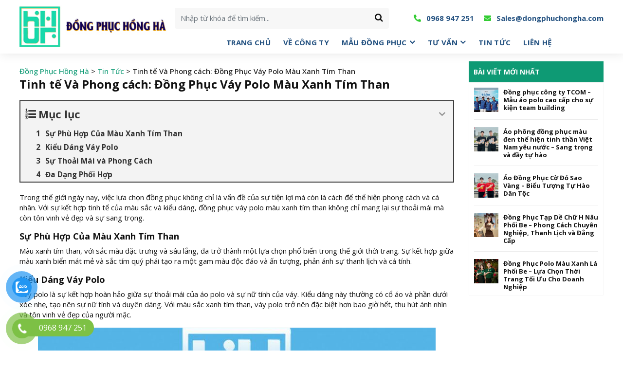

--- FILE ---
content_type: text/html; charset=UTF-8
request_url: https://dongphuchongha.com/tinh-te-va-phong-cach-dong-phuc-vay-polo-mau-xanh-tim-than
body_size: 12406
content:
<!DOCTYPE html>
<html lang="vi">
<head>
<meta charset="UTF-8">
<meta name="viewport" content="width=device-width, initial-scale=1">

<link rel="profile" href="http://gmpg.org/xfn/11">
<link rel="preconnect" href="https://fonts.googleapis.com">
<link rel="preconnect" href="https://fonts.gstatic.com" crossorigin>
<link href="https://fonts.googleapis.com/css2?family=Open+Sans:wght@400;500;700;900&display=swap" rel="stylesheet">
<link rel="stylesheet" href="https://dongphuchongha.com/wp-content/themes/tkw/libraries/bootstrap/css/bootstrap.min.css">
<link rel="stylesheet" href="https://cdnjs.cloudflare.com/ajax/libs/font-awesome/5.15.4/css/all.min.css" integrity="sha512-1ycn6IcaQQ40/MKBW2W4Rhis/DbILU74C1vSrLJxCq57o941Ym01SwNsOMqvEBFlcgUa6xLiPY/NS5R+E6ztJQ==" crossorigin="anonymous" referrerpolicy="no-referrer" />
<link rel="stylesheet" href="https://dongphuchongha.com/wp-content/themes/tkw/libraries/fontawesome4/font-awesome.css">
<link rel="stylesheet" href="https://dongphuchongha.com/wp-content/themes/tkw/libraries/slick/slick.css">
<link rel="stylesheet" href="https://dongphuchongha.com/wp-content/themes/tkw/css/tkw.css">
<meta name='robots' content='index, follow, max-image-preview:large, max-snippet:-1, max-video-preview:-1' />

	<!-- This site is optimized with the Yoast SEO plugin v19.4 - https://yoast.com/wordpress/plugins/seo/ -->
	<title>Tinh tế Và Phong cách: Đồng Phục Váy Polo Màu Xanh Tím Than</title>
	<meta name="description" content="Trong thế giới ngày nay, việc lựa chọn đồng phục không chỉ là vấn đề của sự tiện lợi mà còn là cách để thể hiện phong cách và cá nhân..." />
	<link rel="canonical" href="https://dongphuchongha.com/tinh-te-va-phong-cach-dong-phuc-vay-polo-mau-xanh-tim-than" />
	<meta property="og:locale" content="vi_VN" />
	<meta property="og:type" content="article" />
	<meta property="og:title" content="Tinh tế Và Phong cách: Đồng Phục Váy Polo Màu Xanh Tím Than" />
	<meta property="og:description" content="Trong thế giới ngày nay, việc lựa chọn đồng phục không chỉ là vấn đề của sự tiện lợi mà còn là cách để thể hiện phong cách và cá nhân..." />
	<meta property="og:url" content="https://dongphuchongha.com/tinh-te-va-phong-cach-dong-phuc-vay-polo-mau-xanh-tim-than" />
	<meta property="og:site_name" content="Đồng Phục Hồng Hà" />
	<meta property="article:published_time" content="2024-03-23T02:00:54+00:00" />
	<meta property="og:image" content="https://dongphuchongha.com/wp-content/uploads/2024/03/432733839_935073491812792_472343055707472937_n.jpg" />
	<meta property="og:image:width" content="1208" />
	<meta property="og:image:height" content="1068" />
	<meta property="og:image:type" content="image/jpeg" />
	<meta name="author" content="admin" />
	<meta name="twitter:card" content="summary_large_image" />
	<meta name="twitter:label1" content="Được viết bởi" />
	<meta name="twitter:data1" content="admin" />
	<meta name="twitter:label2" content="Ước tính thời gian đọc" />
	<meta name="twitter:data2" content="3 phút" />
	<script type="application/ld+json" class="yoast-schema-graph">{"@context":"https://schema.org","@graph":[{"@type":"WebSite","@id":"https://dongphuchongha.com/#website","url":"https://dongphuchongha.com/","name":"Đồng Phục Hồng Hà","description":"Xưởng May In Áo Đồng Phục Đẹp Giá Rẻ","potentialAction":[{"@type":"SearchAction","target":{"@type":"EntryPoint","urlTemplate":"https://dongphuchongha.com/?s={search_term_string}"},"query-input":"required name=search_term_string"}],"inLanguage":"vi"},{"@type":"ImageObject","inLanguage":"vi","@id":"https://dongphuchongha.com/tinh-te-va-phong-cach-dong-phuc-vay-polo-mau-xanh-tim-than#primaryimage","url":"https://dongphuchongha.com/wp-content/uploads/2024/03/432733839_935073491812792_472343055707472937_n.jpg","contentUrl":"https://dongphuchongha.com/wp-content/uploads/2024/03/432733839_935073491812792_472343055707472937_n.jpg","width":1208,"height":1068,"caption":"Đồng Phục Váy Polo Màu Xanh Tím Than"},{"@type":"WebPage","@id":"https://dongphuchongha.com/tinh-te-va-phong-cach-dong-phuc-vay-polo-mau-xanh-tim-than","url":"https://dongphuchongha.com/tinh-te-va-phong-cach-dong-phuc-vay-polo-mau-xanh-tim-than","name":"Tinh tế Và Phong cách: Đồng Phục Váy Polo Màu Xanh Tím Than","isPartOf":{"@id":"https://dongphuchongha.com/#website"},"primaryImageOfPage":{"@id":"https://dongphuchongha.com/tinh-te-va-phong-cach-dong-phuc-vay-polo-mau-xanh-tim-than#primaryimage"},"image":{"@id":"https://dongphuchongha.com/tinh-te-va-phong-cach-dong-phuc-vay-polo-mau-xanh-tim-than#primaryimage"},"thumbnailUrl":"https://dongphuchongha.com/wp-content/uploads/2024/03/432733839_935073491812792_472343055707472937_n.jpg","datePublished":"2024-03-23T02:00:54+00:00","dateModified":"2024-03-23T02:00:54+00:00","author":{"@id":"https://dongphuchongha.com/#/schema/person/d2d7c9bf0991af60491ab0e6c4abd03e"},"description":"Trong thế giới ngày nay, việc lựa chọn đồng phục không chỉ là vấn đề của sự tiện lợi mà còn là cách để thể hiện phong cách và cá nhân...","breadcrumb":{"@id":"https://dongphuchongha.com/tinh-te-va-phong-cach-dong-phuc-vay-polo-mau-xanh-tim-than#breadcrumb"},"inLanguage":"vi","potentialAction":[{"@type":"ReadAction","target":["https://dongphuchongha.com/tinh-te-va-phong-cach-dong-phuc-vay-polo-mau-xanh-tim-than"]}]},{"@type":"BreadcrumbList","@id":"https://dongphuchongha.com/tinh-te-va-phong-cach-dong-phuc-vay-polo-mau-xanh-tim-than#breadcrumb","itemListElement":[{"@type":"ListItem","position":1,"name":"Trang chủ","item":"https://dongphuchongha.com/"},{"@type":"ListItem","position":2,"name":"Tinh tế Và Phong cách: Đồng Phục Váy Polo Màu Xanh Tím Than"}]},{"@type":"Person","@id":"https://dongphuchongha.com/#/schema/person/d2d7c9bf0991af60491ab0e6c4abd03e","name":"admin","url":"https://dongphuchongha.com/author/admin"}]}</script>
	<!-- / Yoast SEO plugin. -->


<link rel='dns-prefetch' href='//s.w.org' />
<link rel='stylesheet' id='wp-block-library-css'  href='https://dongphuchongha.com/wp-includes/css/dist/block-library/style.min.css?ver=5.8.12' type='text/css' media='all' />
<link rel='stylesheet' id='wc-blocks-vendors-style-css'  href='https://dongphuchongha.com/wp-content/plugins/woocommerce/packages/woocommerce-blocks/build/wc-blocks-vendors-style.css?ver=8.9.4' type='text/css' media='all' />
<link rel='stylesheet' id='wc-blocks-style-css'  href='https://dongphuchongha.com/wp-content/plugins/woocommerce/packages/woocommerce-blocks/build/wc-blocks-style.css?ver=8.9.4' type='text/css' media='all' />
<link rel='stylesheet' id='woocommerce-layout-css'  href='https://dongphuchongha.com/wp-content/plugins/woocommerce/assets/css/woocommerce-layout.css?ver=7.2.3' type='text/css' media='all' />
<link rel='stylesheet' id='woocommerce-smallscreen-css'  href='https://dongphuchongha.com/wp-content/plugins/woocommerce/assets/css/woocommerce-smallscreen.css?ver=7.2.3' type='text/css' media='only screen and (max-width: 768px)' />
<link rel='stylesheet' id='woocommerce-general-css'  href='https://dongphuchongha.com/wp-content/plugins/woocommerce/assets/css/woocommerce.css?ver=7.2.3' type='text/css' media='all' />
<style id='woocommerce-inline-inline-css' type='text/css'>
.woocommerce form .form-row .required { visibility: visible; }
</style>
<link rel='stylesheet' id='pzf-style-css'  href='https://dongphuchongha.com/wp-content/plugins/button-contact-vr/css/style.css?ver=5.8.12' type='text/css' media='all' />
<link rel='stylesheet' id='tkw-style-css'  href='https://dongphuchongha.com/wp-content/themes/tkw/style.css?ver=5.8.12' type='text/css' media='all' />
<link rel='stylesheet' id='slb_core-css'  href='https://dongphuchongha.com/wp-content/plugins/simple-lightbox/client/css/app.css?ver=2.9.4' type='text/css' media='all' />
<link rel='stylesheet' id='fixedtoc-style-css'  href='https://dongphuchongha.com/wp-content/plugins/fixed-toc/frontend/assets/css/ftoc.min.css?ver=3.1.17' type='text/css' media='all' />
<style id='fixedtoc-style-inline-css' type='text/css'>
.ftwp-in-post#ftwp-container-outer { height: auto; } #ftwp-container.ftwp-wrap #ftwp-contents { width: auto; height: auto; } .ftwp-in-post#ftwp-container-outer #ftwp-contents { height: auto; } .ftwp-in-post#ftwp-container-outer.ftwp-float-none #ftwp-contents { width: auto; } #ftwp-container.ftwp-wrap #ftwp-trigger { width: 50px; height: 50px; font-size: 30px; } #ftwp-container #ftwp-trigger.ftwp-border-medium { font-size: 29px; } #ftwp-container.ftwp-wrap #ftwp-header { font-size: 22px; font-family: inherit; } #ftwp-container.ftwp-wrap #ftwp-header-title { font-weight: bold; } #ftwp-container.ftwp-wrap #ftwp-list { font-size: 14px; font-family: inherit; } #ftwp-container #ftwp-list.ftwp-liststyle-decimal .ftwp-anchor::before { font-size: 14px; } #ftwp-container #ftwp-list.ftwp-strong-first>.ftwp-item>.ftwp-anchor .ftwp-text { font-size: 15.4px; } #ftwp-container #ftwp-list.ftwp-strong-first.ftwp-liststyle-decimal>.ftwp-item>.ftwp-anchor::before { font-size: 15.4px; } #ftwp-container.ftwp-wrap #ftwp-trigger { color: #333; background: rgba(243,243,243,0.95); } #ftwp-container.ftwp-wrap #ftwp-trigger { border-color: rgba(51,51,51,0.95); } #ftwp-container.ftwp-wrap #ftwp-contents { border-color: rgba(51,51,51,0.95); } #ftwp-container.ftwp-wrap #ftwp-header { color: #333; background: rgba(243,243,243,0.95); } #ftwp-container.ftwp-wrap #ftwp-contents:hover #ftwp-header { background: #f3f3f3; } #ftwp-container.ftwp-wrap #ftwp-list { color: #333; background: rgba(243,243,243,0.95); } #ftwp-container.ftwp-wrap #ftwp-contents:hover #ftwp-list { background: #f3f3f3; } #ftwp-container.ftwp-wrap #ftwp-list .ftwp-anchor:hover { color: #00A368; } #ftwp-container.ftwp-wrap #ftwp-list .ftwp-anchor:focus, #ftwp-container.ftwp-wrap #ftwp-list .ftwp-active, #ftwp-container.ftwp-wrap #ftwp-list .ftwp-active:hover { color: #fff; } #ftwp-container.ftwp-wrap #ftwp-list .ftwp-text::before { background: rgba(221,51,51,0.95); } .ftwp-heading-target::before { background: rgba(221,51,51,0.95); }
</style>
<script type='text/javascript' src='https://dongphuchongha.com/wp-includes/js/jquery/jquery.min.js?ver=3.6.0' id='jquery-core-js'></script>
<link rel="https://api.w.org/" href="https://dongphuchongha.com/wp-json/" /><link rel="alternate" type="application/json" href="https://dongphuchongha.com/wp-json/wp/v2/posts/7839" /><!-- Global site tag (gtag.js) - Google Analytics -->
<script async src="https://www.googletagmanager.com/gtag/js?id=UA-151574388-1"></script>
<script>
  window.dataLayer = window.dataLayer || [];
  function gtag(){dataLayer.push(arguments);}
  gtag('js', new Date());

  gtag('config', 'UA-151574388-1');
</script>
<!-- Global site tag (gtag.js) - Google Analytics -->
<script async src="https://www.googletagmanager.com/gtag/js?id=UA-176410770-1"></script>
<script>
  window.dataLayer = window.dataLayer || [];
  function gtag(){dataLayer.push(arguments);}
  gtag('js', new Date());

  gtag('config', 'UA-176410770-1');
</script>
<script src="https://uhchat.net/code.php?f=801205"></script>
<!-- Google Tag Manager -->
<script>(function(w,d,s,l,i){w[l]=w[l]||[];w[l].push({'gtm.start':
new Date().getTime(),event:'gtm.js'});var f=d.getElementsByTagName(s)[0],
j=d.createElement(s),dl=l!='dataLayer'?'&l='+l:'';j.async=true;j.src=
'https://www.googletagmanager.com/gtm.js?id='+i+dl;f.parentNode.insertBefore(j,f);
})(window,document,'script','dataLayer','GTM-5XF2HWJT');</script>
<!-- End Google Tag Manager -->	<noscript><style>.woocommerce-product-gallery{ opacity: 1 !important; }</style></noscript>
		<style type="text/css">
			.site-title a,
		.site-description {
			color: #0a0a0a;
		}
		</style>
	<link rel="icon" href="https://dongphuchongha.com/wp-content/uploads/2025/09/cropped-148-32x32.png" sizes="32x32" />
<link rel="icon" href="https://dongphuchongha.com/wp-content/uploads/2025/09/cropped-148-192x192.png" sizes="192x192" />
<link rel="apple-touch-icon" href="https://dongphuchongha.com/wp-content/uploads/2025/09/cropped-148-180x180.png" />
<meta name="msapplication-TileImage" content="https://dongphuchongha.com/wp-content/uploads/2025/09/cropped-148-270x270.png" />
		<style type="text/css" id="wp-custom-css">
			.video-container {
    overflow: hidden;
    position: relative;
    width:100%;
}

.video-container::after {
    padding-top: 56.25%;
    display: block;
    content: '';
}

.video-container iframe {
    position: absolute;
    top: 0;
    left: 0;
    width: 100%;
    height: 100%;
}		</style>
		


</head>
<body class="post-template-default single single-post postid-7839 single-format-standard theme-tkw woocommerce-no-js has-ftoc">
<div class="overbg-mobile"></div>
<div id="mobile-nav">
  <div id="mobile-menu">   
  <div class="close-menu"><i class="fas fa-times"></i></div> 
    <div class="_menu_container clearfix"><ul id="_mobile_menu_ul" class="_menu clearfix"><li id="menu-item-4583" class="menu-item menu-item-type-custom menu-item-object-custom menu-item-home menu-item-4583"><a href="https://dongphuchongha.com/">Trang chủ</a></li>
<li id="menu-item-4580" class="menu-item menu-item-type-post_type menu-item-object-page menu-item-4580"><a href="https://dongphuchongha.com/gioi-thieu">Về Công Ty</a></li>
<li id="menu-item-4581" class="menu-item menu-item-type-post_type menu-item-object-page menu-item-has-children menu-item-4581"><a href="https://dongphuchongha.com/mau-dong-phuc">Mẫu Đồng Phục</a>
<ul class="sub-menu">
	<li id="menu-item-4599" class="menu-item menu-item-type-taxonomy menu-item-object-product_cat menu-item-4599"><a href="https://dongphuchongha.com/danh-muc-san-pham/dong-phuc-cong-ty">Áo Phông Đồng Phục Công Ty</a></li>
	<li id="menu-item-9851" class="menu-item menu-item-type-taxonomy menu-item-object-product_cat menu-item-9851"><a href="https://dongphuchongha.com/danh-muc-san-pham/ao-dong-phuc-cong-ty-co-tron">Áo Đồng Phục Công Ty Cổ Tròn</a></li>
	<li id="menu-item-4612" class="menu-item menu-item-type-taxonomy menu-item-object-product_cat menu-item-has-children menu-item-4612"><a href="https://dongphuchongha.com/danh-muc-san-pham/dong-phuc-nha-hang-khach-san">Đồng Phục Nhà Hàng &#8211; Khách Sạn</a>
	<ul class="sub-menu">
		<li id="menu-item-4614" class="menu-item menu-item-type-taxonomy menu-item-object-product_cat menu-item-4614"><a href="https://dongphuchongha.com/danh-muc-san-pham/dong-phuc-nha-hang-khach-san/ao-phong-nhan-vien-phuc-vu">Áo Phông Nhân Viên Phục Vụ</a></li>
		<li id="menu-item-4613" class="menu-item menu-item-type-taxonomy menu-item-object-product_cat menu-item-4613"><a href="https://dongphuchongha.com/danh-muc-san-pham/dong-phuc-nha-hang-khach-san/ao-nhan-vien-le-tan-phuc-vu">Áo Nhân Viên Lễ Tân &#8211; Phục Vụ</a></li>
	</ul>
</li>
	<li id="menu-item-4600" class="menu-item menu-item-type-taxonomy menu-item-object-product_cat menu-item-4600"><a href="https://dongphuchongha.com/danh-muc-san-pham/ao-so-mi-dong-phuc-cong-so">Áo Sơ Mi Đồng Phục Công Sở</a></li>
	<li id="menu-item-4604" class="menu-item menu-item-type-taxonomy menu-item-object-product_cat menu-item-has-children menu-item-4604"><a href="https://dongphuchongha.com/danh-muc-san-pham/dong-phuc-hop-lop">Đồng Phục Họp Lớp</a>
	<ul class="sub-menu">
		<li id="menu-item-4606" class="menu-item menu-item-type-taxonomy menu-item-object-product_cat menu-item-4606"><a href="https://dongphuchongha.com/danh-muc-san-pham/dong-phuc-hop-lop/dong-phuc-hop-lop-co-tru">Đồng Phục Họp Lớp Cổ Trụ</a></li>
		<li id="menu-item-4605" class="menu-item menu-item-type-taxonomy menu-item-object-product_cat menu-item-4605"><a href="https://dongphuchongha.com/danh-muc-san-pham/dong-phuc-hop-lop/dong-phuc-hop-lop-co-tron">Đồng Phục Họp Lớp Cổ Tròn</a></li>
	</ul>
</li>
	<li id="menu-item-4601" class="menu-item menu-item-type-taxonomy menu-item-object-product_cat menu-item-4601"><a href="https://dongphuchongha.com/danh-muc-san-pham/dong-phuc-ao-khoac">Đồng Phục Áo Khoác</a></li>
	<li id="menu-item-4603" class="menu-item menu-item-type-taxonomy menu-item-object-product_cat menu-item-4603"><a href="https://dongphuchongha.com/danh-muc-san-pham/dong-phuc-du-lich-ao-nhom">Đồng Phục Du Lịch &#8211; Áo Nhóm</a></li>
	<li id="menu-item-4607" class="menu-item menu-item-type-taxonomy menu-item-object-product_cat menu-item-4607"><a href="https://dongphuchongha.com/danh-muc-san-pham/dong-phuc-lop">Đồng Phục Lớp</a></li>
	<li id="menu-item-4602" class="menu-item menu-item-type-taxonomy menu-item-object-product_cat menu-item-4602"><a href="https://dongphuchongha.com/danh-muc-san-pham/bo-bao-ho-lao-dong">Đồng Phục Bảo Hộ Lao Động</a></li>
	<li id="menu-item-4866" class="menu-item menu-item-type-taxonomy menu-item-object-product_cat menu-item-4866"><a href="https://dongphuchongha.com/danh-muc-san-pham/dong-phuc-ao-bep">Đồng Phục Áo Bếp</a></li>
	<li id="menu-item-4611" class="menu-item menu-item-type-taxonomy menu-item-object-product_cat menu-item-4611"><a href="https://dongphuchongha.com/danh-muc-san-pham/dong-phuc-mam-non">Đồng Phục Mầm Non</a></li>
	<li id="menu-item-4615" class="menu-item menu-item-type-taxonomy menu-item-object-product_cat menu-item-4615"><a href="https://dongphuchongha.com/danh-muc-san-pham/dong-phuc-spa-massage-tham-mi-vien">Đồng Phục Spa &#8211; Massage &#8211; Thẩm Mỹ Viện</a></li>
	<li id="menu-item-4617" class="menu-item menu-item-type-taxonomy menu-item-object-product_cat menu-item-4617"><a href="https://dongphuchongha.com/danh-muc-san-pham/tap-de">Tạp Dề</a></li>
	<li id="menu-item-4616" class="menu-item menu-item-type-taxonomy menu-item-object-product_cat menu-item-4616"><a href="https://dongphuchongha.com/danh-muc-san-pham/mu-dong-phuc">Mũ Đồng Phục</a></li>
</ul>
</li>
<li id="menu-item-4598" class="menu-item menu-item-type-taxonomy menu-item-object-category menu-item-has-children menu-item-4598"><a href="https://dongphuchongha.com/chuyen-muc/tu-van">Tư Vấn</a>
<ul class="sub-menu">
	<li id="menu-item-4657" class="menu-item menu-item-type-post_type menu-item-object-post menu-item-4657"><a href="https://dongphuchongha.com/huong-dan-su-dung-bao-quan-dong-phuc">Cách Sử Dụng – Bảo Quản</a></li>
	<li id="menu-item-4629" class="menu-item menu-item-type-post_type menu-item-object-post menu-item-4629"><a href="https://dongphuchongha.com/bang-mau-vai">Bảng Màu Vải</a></li>
	<li id="menu-item-4633" class="menu-item menu-item-type-post_type menu-item-object-post menu-item-4633"><a href="https://dongphuchongha.com/huong-dan-chon-size">Bảng Chọn Size</a></li>
	<li id="menu-item-4621" class="menu-item menu-item-type-post_type menu-item-object-post menu-item-4621"><a href="https://dongphuchongha.com/quy-trinh-dat-hang">Quy Trình Đặt Hàng</a></li>
	<li id="menu-item-4620" class="menu-item menu-item-type-post_type menu-item-object-post menu-item-4620"><a href="https://dongphuchongha.com/hinh-thuc-thanh-toan">Hình Thức Thanh Toán</a></li>
	<li id="menu-item-4656" class="menu-item menu-item-type-post_type menu-item-object-post menu-item-4656"><a href="https://dongphuchongha.com/van-chuyen-giao-nhan">Vận Chuyển – Giao Nhận</a></li>
	<li id="menu-item-4715" class="menu-item menu-item-type-post_type menu-item-object-post menu-item-4715"><a href="https://dongphuchongha.com/chinh-sach-bao-hanh">Chính Sách Bảo Hành</a></li>
	<li id="menu-item-4618" class="menu-item menu-item-type-post_type menu-item-object-post menu-item-4618"><a href="https://dongphuchongha.com/chinh-sach-bao-mat">Chính Sách Bảo Mật</a></li>
</ul>
</li>
<li id="menu-item-4582" class="menu-item menu-item-type-taxonomy menu-item-object-category current-post-ancestor current-menu-parent current-post-parent menu-item-4582"><a href="https://dongphuchongha.com/chuyen-muc/tin-tuc">Tin Tức</a></li>
<li id="menu-item-4584" class="menu-item menu-item-type-post_type menu-item-object-page menu-item-4584"><a href="https://dongphuchongha.com/lien-he">Liên hệ</a></li>
</ul></div>  
  </div>
</div>
<script>
  jQuery(function($){ 
    
    $('#menu-mobile-toggle-btn').click(function(){
      $('#mobile-menu').slideToggle('fast');
    });
    $('#mobile-menu ._menu li.menu-item-has-children').click(function(event){
      event.stopPropagation();
      $(this).find('> .sub-menu').slideToggle('fast');
    });
    $('#mobile-menu ._menu a').click(function(event){
      event.stopPropagation();
    });
  });
</script>	

<div id="site-outer-wrap">

<header id="header">
	<div class="container">
		<div class="d-flex flex-wrap align-items-center">
			<div id="logo">
				<a href="https://dongphuchongha.com"><img src="https://dongphuchongha.com/wp-content/uploads/2021/10/logo-web-hong-ha-678.jpg" alt=""></a>			</div>
			<div class="header-right flex-grow-1 d-flex flex-column">
				<div class="topbar d-flex align-items-center justify-content-between">
					<form  role="search" method="get" class="search-form" action="https://dongphuchongha.com/">	
	<div class="search-input-box">
		<input type="search" class="search-field form-control" placeholder="Nhập từ khóa để tìm kiếm..." value="" name="s" required/>							
		<button type="submit" class="search-submit btn btn-primary"><i class="fa fa-search"></i></button>
		<input type="hidden" name="post_type" value="product">
	</div>	
</form>					<ul>
						<li><a href="tel:0968 947 251"><i class="fas fa-phone-alt"></i> 0968 947 251</a></li>
						<li><a href="mailto:Sales@dongphuchongha.com"><i class="fas fa-envelope"></i> Sales@dongphuchongha.com</a></li>
					</ul>
				</div>
				<nav id="primary-menu">
					<div class="menu-container clearfix"><ul id="menu-menu-tren-cung" class="menu clearfix"><li class="menu-item menu-item-type-custom menu-item-object-custom menu-item-home menu-item-4583"><a href="https://dongphuchongha.com/">Trang chủ</a></li>
<li class="menu-item menu-item-type-post_type menu-item-object-page menu-item-4580"><a href="https://dongphuchongha.com/gioi-thieu">Về Công Ty</a></li>
<li class="menu-item menu-item-type-post_type menu-item-object-page menu-item-has-children menu-item-4581"><a href="https://dongphuchongha.com/mau-dong-phuc">Mẫu Đồng Phục</a>
<ul class="sub-menu">
	<li class="menu-item menu-item-type-taxonomy menu-item-object-product_cat menu-item-4599"><a href="https://dongphuchongha.com/danh-muc-san-pham/dong-phuc-cong-ty">Áo Phông Đồng Phục Công Ty</a></li>
	<li class="menu-item menu-item-type-taxonomy menu-item-object-product_cat menu-item-9851"><a href="https://dongphuchongha.com/danh-muc-san-pham/ao-dong-phuc-cong-ty-co-tron">Áo Đồng Phục Công Ty Cổ Tròn</a></li>
	<li class="menu-item menu-item-type-taxonomy menu-item-object-product_cat menu-item-has-children menu-item-4612"><a href="https://dongphuchongha.com/danh-muc-san-pham/dong-phuc-nha-hang-khach-san">Đồng Phục Nhà Hàng &#8211; Khách Sạn</a>
	<ul class="sub-menu">
		<li class="menu-item menu-item-type-taxonomy menu-item-object-product_cat menu-item-4614"><a href="https://dongphuchongha.com/danh-muc-san-pham/dong-phuc-nha-hang-khach-san/ao-phong-nhan-vien-phuc-vu">Áo Phông Nhân Viên Phục Vụ</a></li>
		<li class="menu-item menu-item-type-taxonomy menu-item-object-product_cat menu-item-4613"><a href="https://dongphuchongha.com/danh-muc-san-pham/dong-phuc-nha-hang-khach-san/ao-nhan-vien-le-tan-phuc-vu">Áo Nhân Viên Lễ Tân &#8211; Phục Vụ</a></li>
	</ul>
</li>
	<li class="menu-item menu-item-type-taxonomy menu-item-object-product_cat menu-item-4600"><a href="https://dongphuchongha.com/danh-muc-san-pham/ao-so-mi-dong-phuc-cong-so">Áo Sơ Mi Đồng Phục Công Sở</a></li>
	<li class="menu-item menu-item-type-taxonomy menu-item-object-product_cat menu-item-has-children menu-item-4604"><a href="https://dongphuchongha.com/danh-muc-san-pham/dong-phuc-hop-lop">Đồng Phục Họp Lớp</a>
	<ul class="sub-menu">
		<li class="menu-item menu-item-type-taxonomy menu-item-object-product_cat menu-item-4606"><a href="https://dongphuchongha.com/danh-muc-san-pham/dong-phuc-hop-lop/dong-phuc-hop-lop-co-tru">Đồng Phục Họp Lớp Cổ Trụ</a></li>
		<li class="menu-item menu-item-type-taxonomy menu-item-object-product_cat menu-item-4605"><a href="https://dongphuchongha.com/danh-muc-san-pham/dong-phuc-hop-lop/dong-phuc-hop-lop-co-tron">Đồng Phục Họp Lớp Cổ Tròn</a></li>
	</ul>
</li>
	<li class="menu-item menu-item-type-taxonomy menu-item-object-product_cat menu-item-4601"><a href="https://dongphuchongha.com/danh-muc-san-pham/dong-phuc-ao-khoac">Đồng Phục Áo Khoác</a></li>
	<li class="menu-item menu-item-type-taxonomy menu-item-object-product_cat menu-item-4603"><a href="https://dongphuchongha.com/danh-muc-san-pham/dong-phuc-du-lich-ao-nhom">Đồng Phục Du Lịch &#8211; Áo Nhóm</a></li>
	<li class="menu-item menu-item-type-taxonomy menu-item-object-product_cat menu-item-4607"><a href="https://dongphuchongha.com/danh-muc-san-pham/dong-phuc-lop">Đồng Phục Lớp</a></li>
	<li class="menu-item menu-item-type-taxonomy menu-item-object-product_cat menu-item-4602"><a href="https://dongphuchongha.com/danh-muc-san-pham/bo-bao-ho-lao-dong">Đồng Phục Bảo Hộ Lao Động</a></li>
	<li class="menu-item menu-item-type-taxonomy menu-item-object-product_cat menu-item-4866"><a href="https://dongphuchongha.com/danh-muc-san-pham/dong-phuc-ao-bep">Đồng Phục Áo Bếp</a></li>
	<li class="menu-item menu-item-type-taxonomy menu-item-object-product_cat menu-item-4611"><a href="https://dongphuchongha.com/danh-muc-san-pham/dong-phuc-mam-non">Đồng Phục Mầm Non</a></li>
	<li class="menu-item menu-item-type-taxonomy menu-item-object-product_cat menu-item-4615"><a href="https://dongphuchongha.com/danh-muc-san-pham/dong-phuc-spa-massage-tham-mi-vien">Đồng Phục Spa &#8211; Massage &#8211; Thẩm Mỹ Viện</a></li>
	<li class="menu-item menu-item-type-taxonomy menu-item-object-product_cat menu-item-4617"><a href="https://dongphuchongha.com/danh-muc-san-pham/tap-de">Tạp Dề</a></li>
	<li class="menu-item menu-item-type-taxonomy menu-item-object-product_cat menu-item-4616"><a href="https://dongphuchongha.com/danh-muc-san-pham/mu-dong-phuc">Mũ Đồng Phục</a></li>
</ul>
</li>
<li class="menu-item menu-item-type-taxonomy menu-item-object-category menu-item-has-children menu-item-4598"><a href="https://dongphuchongha.com/chuyen-muc/tu-van">Tư Vấn</a>
<ul class="sub-menu">
	<li class="menu-item menu-item-type-post_type menu-item-object-post menu-item-4657"><a href="https://dongphuchongha.com/huong-dan-su-dung-bao-quan-dong-phuc">Cách Sử Dụng – Bảo Quản</a></li>
	<li class="menu-item menu-item-type-post_type menu-item-object-post menu-item-4629"><a href="https://dongphuchongha.com/bang-mau-vai">Bảng Màu Vải</a></li>
	<li class="menu-item menu-item-type-post_type menu-item-object-post menu-item-4633"><a href="https://dongphuchongha.com/huong-dan-chon-size">Bảng Chọn Size</a></li>
	<li class="menu-item menu-item-type-post_type menu-item-object-post menu-item-4621"><a href="https://dongphuchongha.com/quy-trinh-dat-hang">Quy Trình Đặt Hàng</a></li>
	<li class="menu-item menu-item-type-post_type menu-item-object-post menu-item-4620"><a href="https://dongphuchongha.com/hinh-thuc-thanh-toan">Hình Thức Thanh Toán</a></li>
	<li class="menu-item menu-item-type-post_type menu-item-object-post menu-item-4656"><a href="https://dongphuchongha.com/van-chuyen-giao-nhan">Vận Chuyển – Giao Nhận</a></li>
	<li class="menu-item menu-item-type-post_type menu-item-object-post menu-item-4715"><a href="https://dongphuchongha.com/chinh-sach-bao-hanh">Chính Sách Bảo Hành</a></li>
	<li class="menu-item menu-item-type-post_type menu-item-object-post menu-item-4618"><a href="https://dongphuchongha.com/chinh-sach-bao-mat">Chính Sách Bảo Mật</a></li>
</ul>
</li>
<li class="menu-item menu-item-type-taxonomy menu-item-object-category current-post-ancestor current-menu-parent current-post-parent menu-item-4582"><a href="https://dongphuchongha.com/chuyen-muc/tin-tuc">Tin Tức</a></li>
<li class="menu-item menu-item-type-post_type menu-item-object-page menu-item-4584"><a href="https://dongphuchongha.com/lien-he">Liên hệ</a></li>
</ul></div>				</nav>
			</div>
		</div>
	</div>
</header>
<div class="header-mobile">
	<div class="container">
		<div class="d-flex align-items-center position-relative">
			<div class="icon-search">
				<i class="fa fa-search"></i>
			</div>
			<form  role="search" method="get" class="search-form" action="https://dongphuchongha.com/">	
	<div class="search-input-box">
		<input type="search" class="search-field form-control" placeholder="Nhập từ khóa để tìm kiếm..." value="" name="s" required/>							
		<button type="submit" class="search-submit btn btn-primary"><i class="fa fa-search"></i></button>
		<input type="hidden" name="post_type" value="product">
	</div>	
</form>			<div id="logo" class="flex-grow-1">
				<a href="https://dongphuchongha.com"><img src="https://dongphuchongha.com/wp-content/uploads/2021/10/logo-web-hong-ha-678.jpg" alt=""></a>			</div>
			<a class="d-block d-lg-none showbar" href="#">
				<span class="icon"><i class="fa fa-align-justify"></i></span>
			</a>
		</div>
	</div>
</div>


		
	<div id="content" class="mt-3">
	<div id="content-container" class="container">
		<div class="row">
			<main id="main" class="col-lg-9 col-12">			
			<div class="brc text-left">
				<span property="itemListElement" typeof="ListItem"><a property="item" typeof="WebPage" title="Go to Đồng Phục Hồng Hà." href="https://dongphuchongha.com" class="home" ><span property="name">Đồng Phục Hồng Hà</span></a><meta property="position" content="1"></span> &gt; <span property="itemListElement" typeof="ListItem"><a property="item" typeof="WebPage" title="Go to the Tin Tức Chuyên mục archives." href="https://dongphuchongha.com/chuyen-muc/tin-tuc" class="taxonomy category" ><span property="name">Tin Tức</span></a><meta property="position" content="2"></span> &gt; <span property="itemListElement" typeof="ListItem"><span property="name" class="post post-post current-item">Tinh tế Và Phong cách: Đồng Phục Váy Polo Màu Xanh Tím Than</span><meta property="url" content="https://dongphuchongha.com/tinh-te-va-phong-cach-dong-phuc-vay-polo-mau-xanh-tim-than"><meta property="position" content="3"></span>				<h3>							
					Tinh tế Và Phong cách: Đồng Phục Váy Polo Màu Xanh Tím Than							
				</h3>
			</div>
			<section class="section">
				
					<div class="singular-post-content ">
						<div id="ftwp-container-outer" class="ftwp-in-post ftwp-float-none"><div id="ftwp-container" class="ftwp-wrap ftwp-hidden-state ftwp-minimize ftwp-middle-right"><button type="button" id="ftwp-trigger" class="ftwp-shape-round ftwp-border-medium" title="click To Maximize The Table Of Contents"><span class="ftwp-trigger-icon ftwp-icon-number"></span></button><nav id="ftwp-contents" class="ftwp-shape-square ftwp-border-medium"><header id="ftwp-header"><span id="ftwp-header-control" class="ftwp-icon-number"></span><button type="button" id="ftwp-header-minimize" aria-labelledby="ftwp-header-title"></button><h3 id="ftwp-header-title">Mục lục</h3></header><ol id="ftwp-list" class="ftwp-liststyle-decimal ftwp-effect-bounce-to-right ftwp-list-nest ftwp-strong-first ftwp-colexp ftwp-colexp-icon"><li class="ftwp-item"><a class="ftwp-anchor" href="#ftoc-heading-1"><span class="ftwp-text">Sự Phù Hợp Của Màu Xanh Tím Than</span></a></li><li class="ftwp-item"><a class="ftwp-anchor" href="#ftoc-heading-2"><span class="ftwp-text">Kiểu Dáng Váy Polo</span></a></li><li class="ftwp-item"><a class="ftwp-anchor" href="#ftoc-heading-3"><span class="ftwp-text">Sự Thoải Mái và Phong Cách</span></a></li><li class="ftwp-item"><a class="ftwp-anchor" href="#ftoc-heading-4"><span class="ftwp-text">Đa Dạng Phối Hợp</span></a></li></ol></nav></div></div>
<div id="ftwp-postcontent"><p>Trong thế giới ngày nay, việc lựa chọn đồng phục không chỉ là vấn đề của sự tiện lợi mà còn là cách để thể hiện phong cách và cá nhân. Với sự kết hợp tinh tế của màu sắc và kiểu dáng, đồng phục váy polo màu xanh tím than không chỉ mang lại sự thoải mái mà còn tôn vinh vẻ đẹp và sự sang trọng.</p>
<h2 id="ftoc-heading-1" class="ftwp-heading"><strong>Sự Phù Hợp Của Màu Xanh Tím Than</strong></h2>
<p>Màu xanh tím than, với sắc màu đặc trưng và sâu lắng, đã trở thành một lựa chọn phổ biến trong thế giới thời trang. Sự kết hợp giữa màu xanh biển mát mẻ và sắc tím quý phái tạo ra một gam màu độc đáo và ấn tượng, phản ánh sự thanh lịch và cá tính.</p>
<h2 id="ftoc-heading-2" class="ftwp-heading"><strong>Kiểu Dáng Váy Polo</strong></h2>
<p>Váy polo là sự kết hợp hoàn hảo giữa sự thoải mái của áo polo và sự nữ tính của váy. Kiểu dáng này thường có cổ áo và phần dưới xòe nhẹ, tạo nên sự nữ tính và duyên dáng. Với màu sắc xanh tím than, váy polo trở nên đặc biệt hơn bao giờ hết, thu hút ánh nhìn và tôn vinh vẻ đẹp của người mặc.</p>
<figure id="attachment_7841" aria-describedby="caption-attachment-7841" style="width: 817px" class="wp-caption aligncenter"><img loading="lazy" class="size-full wp-image-7841" src="https://dongphuchongha.com/wp-content/uploads/2024/03/vay.jpg" alt=" Kiểu Dáng Thời Trang" width="817" height="906" srcset="https://dongphuchongha.com/wp-content/uploads/2024/03/vay.jpg 817w, https://dongphuchongha.com/wp-content/uploads/2024/03/vay-768x852.jpg 768w, https://dongphuchongha.com/wp-content/uploads/2024/03/vay-600x665.jpg 600w" sizes="(max-width: 817px) 100vw, 817px" /><figcaption id="caption-attachment-7841" class="wp-caption-text"><em><strong>Kiểu Dáng Thời Trang</strong></em></figcaption></figure>
<h2 id="ftoc-heading-3" class="ftwp-heading"><strong>Sự Thoải Mái và Phong Cách</strong></h2>
<p>Không chỉ là một lựa chọn thời trang đẹp mắt, màu xanh tím than trên váy polo còn mang lại sự thoải mái trong mọi hoạt động. Chất liệu vải thoáng mát và co giãn linh hoạt giúp người mặc cảm thấy thoải mái và tự tin suốt cả ngày dài.</p>
<h2 id="ftoc-heading-4" class="ftwp-heading"><strong>Đa Dạng Phối Hợp</strong></h2>
<p>Màu xanh tím than là một gam màu dễ dàng phối hợp với các phụ kiện và trang phục khác. Bạn có thể kết hợp váy polo màu xanh tím than với giày cao gót để tạo nên vẻ nữ tính và sang trọng, hoặc phối cùng giày sneakers và mũ lưỡi trai cho một diện mạo năng động và cá tính.</p>
<figure id="attachment_7842" aria-describedby="caption-attachment-7842" style="width: 817px" class="wp-caption aligncenter"><img loading="lazy" class="size-full wp-image-7842" src="https://dongphuchongha.com/wp-content/uploads/2024/03/add-19.jpg" alt="Sự Thoải Mái và Linh Hoạt" width="817" height="906" srcset="https://dongphuchongha.com/wp-content/uploads/2024/03/add-19.jpg 817w, https://dongphuchongha.com/wp-content/uploads/2024/03/add-19-768x852.jpg 768w, https://dongphuchongha.com/wp-content/uploads/2024/03/add-19-600x665.jpg 600w" sizes="(max-width: 817px) 100vw, 817px" /><figcaption id="caption-attachment-7842" class="wp-caption-text"><em><strong>Sự Thoải Mái Và Linh Hoạt</strong></em></figcaption></figure>
<p><em>Trong thế giới thời trang ngày nay, đồng phục không chỉ đơn thuần là trang phục làm việc mà còn là biểu tượng của phong cách và cá tính. Với sự kết hợp độc đáo của màu sắc và kiểu dáng, đồng phục váy polo màu xanh tím than không chỉ mang lại sự thoải mái mà còn là cách để thể hiện phong cách và vẻ đẹp riêng của bạn. Hãy thử lựa chọn cho mình một chiếc váy polo màu xanh tím than và khám phá sức hút đầy mê hoặc của nó!</em></p>
<p><span class="text"><strong>Thông tin chi tiết liên hệ</strong></span></p>
<p><span class="text"><strong>Fanpage:</strong> <span style="color: #0000ff;"><a style="color: #0000ff;" href="https://www.facebook.com/dongphucgiaredephongha">Đồng Phục Hồng Hà</a></span></span></p>
<p><span class="text"><strong>HOTLINE:</strong> </span><a class="text-is-phone-number" data-z-element-type="phone-number">0968.947.251</a></p>
<p><strong><span class="text">Website: </span></strong><a class="text-is-link" target="_blank" rel="noopener noreferrer" data-z-element-type="link">www.dongphuchongha.com</a></p>
<p><strong><span class="text">Mail: </span></strong><a class="text-is-email" href="mailto:info@dongphuchongha.com" target="_blank" rel="noopener" data-z-element-type="email">info@dongphuchongha.com</a></p>
</div>					</div>
					<div class="share mb-4">
						[addthis tool="addthis_inline_share_toolbox_264b"]					</div>
							</section>

			<!-- related posts -->
			
			<section class="section-related">

					<h2 class="sub-heading">Cùng chuyên mục:</h2>
					
					<div class="row">
										   
						<div class="col-lg-4 col-md-4 col-12 mb-3">
							<div class="post-news_item">
								<div class="post-news_img">
									<a href="https://dongphuchongha.com/dong-phuc-cong-ty-tcom-mau-ao-polo-cao-cap-cho-su-kien-team-building">
									    <img width="906" height="604" src="https://dongphuchongha.com/wp-content/uploads/2025/08/dong-phuc-cong-ty-TCOM.jpg" class="attachment-post-thumbnail size-post-thumbnail wp-post-image" alt="Đồng phục công ty TCOM" loading="lazy" srcset="https://dongphuchongha.com/wp-content/uploads/2025/08/dong-phuc-cong-ty-TCOM.jpg 906w, https://dongphuchongha.com/wp-content/uploads/2025/08/dong-phuc-cong-ty-TCOM-768x512.jpg 768w, https://dongphuchongha.com/wp-content/uploads/2025/08/dong-phuc-cong-ty-TCOM-600x400.jpg 600w" sizes="(max-width: 906px) 100vw, 906px" />									</a>
							    </div>
							    <div class="post-news_text">
							    	<h3><a href="https://dongphuchongha.com/dong-phuc-cong-ty-tcom-mau-ao-polo-cao-cap-cho-su-kien-team-building">Đồng phục công ty TCOM – Mẫu áo polo cao cấp cho sự kiện team building</a></h3>
							    </div>
							</div>
						</div>
										   
						<div class="col-lg-4 col-md-4 col-12 mb-3">
							<div class="post-news_item">
								<div class="post-news_img">
									<a href="https://dongphuchongha.com/ao-phong-dong-phuc-mau-den-the-hien-tinh-than-viet-nam-yeu-nuoc-sang-trong-va-day-tu-hao">
									    <img width="806" height="802" src="https://dongphuchongha.com/wp-content/uploads/2025/08/ao-phong-den-Viet-Nam.jpg" class="attachment-post-thumbnail size-post-thumbnail wp-post-image" alt="Áo phông đen Việt Nam" loading="lazy" srcset="https://dongphuchongha.com/wp-content/uploads/2025/08/ao-phong-den-Viet-Nam.jpg 806w, https://dongphuchongha.com/wp-content/uploads/2025/08/ao-phong-den-Viet-Nam-768x764.jpg 768w, https://dongphuchongha.com/wp-content/uploads/2025/08/ao-phong-den-Viet-Nam-300x300.jpg 300w, https://dongphuchongha.com/wp-content/uploads/2025/08/ao-phong-den-Viet-Nam-600x597.jpg 600w, https://dongphuchongha.com/wp-content/uploads/2025/08/ao-phong-den-Viet-Nam-100x100.jpg 100w" sizes="(max-width: 806px) 100vw, 806px" />									</a>
							    </div>
							    <div class="post-news_text">
							    	<h3><a href="https://dongphuchongha.com/ao-phong-dong-phuc-mau-den-the-hien-tinh-than-viet-nam-yeu-nuoc-sang-trong-va-day-tu-hao">Áo phông đồng phục màu đen thể hiện tinh thần Việt Nam yêu nước – Sang trọng và đầy tự hào</a></h3>
							    </div>
							</div>
						</div>
										   
						<div class="col-lg-4 col-md-4 col-12 mb-3">
							<div class="post-news_item">
								<div class="post-news_img">
									<a href="https://dongphuchongha.com/ao-dong-phuc-co-do-sao-vang-bieu-tuong-tu-hao-dan-toc">
									    <img width="806" height="824" src="https://dongphuchongha.com/wp-content/uploads/2025/05/add-ao-dong-phuc-co-do-sao-vang.jpg" class="attachment-post-thumbnail size-post-thumbnail wp-post-image" alt="" loading="lazy" srcset="https://dongphuchongha.com/wp-content/uploads/2025/05/add-ao-dong-phuc-co-do-sao-vang.jpg 806w, https://dongphuchongha.com/wp-content/uploads/2025/05/add-ao-dong-phuc-co-do-sao-vang-768x785.jpg 768w, https://dongphuchongha.com/wp-content/uploads/2025/05/add-ao-dong-phuc-co-do-sao-vang-600x613.jpg 600w" sizes="(max-width: 806px) 100vw, 806px" />									</a>
							    </div>
							    <div class="post-news_text">
							    	<h3><a href="https://dongphuchongha.com/ao-dong-phuc-co-do-sao-vang-bieu-tuong-tu-hao-dan-toc">Áo Đồng Phục Cờ Đỏ Sao Vàng – Biểu Tượng Tự Hào Dân Tộc</a></h3>
							    </div>
							</div>
						</div>
										</div>	
						
				</section>
			 
						<!-- related posts -->

		</main>
		<aside id="sidebar" class="sidebar col-lg-3 col-12">
	<div class="widget widget-recent-post">
		<div class="widget-title">Bài viết mới nhất</div>
		<ul class="widget-list">
			 
				<li>
					<div class="widget-rp_img">
						<a href="https://dongphuchongha.com/dong-phuc-cong-ty-tcom-mau-ao-polo-cao-cap-cho-su-kien-team-building">
						    <img width="906" height="604" src="https://dongphuchongha.com/wp-content/uploads/2025/08/dong-phuc-cong-ty-TCOM.jpg" class="attachment-post-thumbnail size-post-thumbnail wp-post-image" alt="Đồng phục công ty TCOM" loading="lazy" srcset="https://dongphuchongha.com/wp-content/uploads/2025/08/dong-phuc-cong-ty-TCOM.jpg 906w, https://dongphuchongha.com/wp-content/uploads/2025/08/dong-phuc-cong-ty-TCOM-768x512.jpg 768w, https://dongphuchongha.com/wp-content/uploads/2025/08/dong-phuc-cong-ty-TCOM-600x400.jpg 600w" sizes="(max-width: 906px) 100vw, 906px" />						</a>
				    </div>
			      	<div class="widget-rp_text">
				    	<h3><a href="https://dongphuchongha.com/dong-phuc-cong-ty-tcom-mau-ao-polo-cao-cap-cho-su-kien-team-building">Đồng phục công ty TCOM – Mẫu áo polo cao cấp cho sự kiện team building</a></h3>
				    </div>
				</li>
			 
				<li>
					<div class="widget-rp_img">
						<a href="https://dongphuchongha.com/ao-phong-dong-phuc-mau-den-the-hien-tinh-than-viet-nam-yeu-nuoc-sang-trong-va-day-tu-hao">
						    <img width="806" height="802" src="https://dongphuchongha.com/wp-content/uploads/2025/08/ao-phong-den-Viet-Nam.jpg" class="attachment-post-thumbnail size-post-thumbnail wp-post-image" alt="Áo phông đen Việt Nam" loading="lazy" srcset="https://dongphuchongha.com/wp-content/uploads/2025/08/ao-phong-den-Viet-Nam.jpg 806w, https://dongphuchongha.com/wp-content/uploads/2025/08/ao-phong-den-Viet-Nam-768x764.jpg 768w, https://dongphuchongha.com/wp-content/uploads/2025/08/ao-phong-den-Viet-Nam-300x300.jpg 300w, https://dongphuchongha.com/wp-content/uploads/2025/08/ao-phong-den-Viet-Nam-600x597.jpg 600w, https://dongphuchongha.com/wp-content/uploads/2025/08/ao-phong-den-Viet-Nam-100x100.jpg 100w" sizes="(max-width: 806px) 100vw, 806px" />						</a>
				    </div>
			      	<div class="widget-rp_text">
				    	<h3><a href="https://dongphuchongha.com/ao-phong-dong-phuc-mau-den-the-hien-tinh-than-viet-nam-yeu-nuoc-sang-trong-va-day-tu-hao">Áo phông đồng phục màu đen thể hiện tinh thần Việt Nam yêu nước – Sang trọng và đầy tự hào</a></h3>
				    </div>
				</li>
			 
				<li>
					<div class="widget-rp_img">
						<a href="https://dongphuchongha.com/ao-dong-phuc-co-do-sao-vang-bieu-tuong-tu-hao-dan-toc">
						    <img width="806" height="824" src="https://dongphuchongha.com/wp-content/uploads/2025/05/add-ao-dong-phuc-co-do-sao-vang.jpg" class="attachment-post-thumbnail size-post-thumbnail wp-post-image" alt="" loading="lazy" srcset="https://dongphuchongha.com/wp-content/uploads/2025/05/add-ao-dong-phuc-co-do-sao-vang.jpg 806w, https://dongphuchongha.com/wp-content/uploads/2025/05/add-ao-dong-phuc-co-do-sao-vang-768x785.jpg 768w, https://dongphuchongha.com/wp-content/uploads/2025/05/add-ao-dong-phuc-co-do-sao-vang-600x613.jpg 600w" sizes="(max-width: 806px) 100vw, 806px" />						</a>
				    </div>
			      	<div class="widget-rp_text">
				    	<h3><a href="https://dongphuchongha.com/ao-dong-phuc-co-do-sao-vang-bieu-tuong-tu-hao-dan-toc">Áo Đồng Phục Cờ Đỏ Sao Vàng – Biểu Tượng Tự Hào Dân Tộc</a></h3>
				    </div>
				</li>
			 
				<li>
					<div class="widget-rp_img">
						<a href="https://dongphuchongha.com/dong-phuc-tap-de-chu-h-nau-phoi-be-phong-cach-chuyen-nghiep-thanh-lich-va-dang-cap">
						    <img width="1179" height="1179" src="https://dongphuchongha.com/wp-content/uploads/2024/12/z6077813360452_83ed8587785b883e4ca40f0ee27985f3.jpg" class="attachment-post-thumbnail size-post-thumbnail wp-post-image" alt="" loading="lazy" srcset="https://dongphuchongha.com/wp-content/uploads/2024/12/z6077813360452_83ed8587785b883e4ca40f0ee27985f3.jpg 1179w, https://dongphuchongha.com/wp-content/uploads/2024/12/z6077813360452_83ed8587785b883e4ca40f0ee27985f3-768x768.jpg 768w, https://dongphuchongha.com/wp-content/uploads/2024/12/z6077813360452_83ed8587785b883e4ca40f0ee27985f3-300x300.jpg 300w, https://dongphuchongha.com/wp-content/uploads/2024/12/z6077813360452_83ed8587785b883e4ca40f0ee27985f3-600x600.jpg 600w, https://dongphuchongha.com/wp-content/uploads/2024/12/z6077813360452_83ed8587785b883e4ca40f0ee27985f3-100x100.jpg 100w" sizes="(max-width: 1179px) 100vw, 1179px" />						</a>
				    </div>
			      	<div class="widget-rp_text">
				    	<h3><a href="https://dongphuchongha.com/dong-phuc-tap-de-chu-h-nau-phoi-be-phong-cach-chuyen-nghiep-thanh-lich-va-dang-cap">Đồng Phục Tạp Dề Chữ H Nâu Phối Be – Phong Cách Chuyên Nghiệp, Thanh Lịch và Đẳng Cấp</a></h3>
				    </div>
				</li>
			 
				<li>
					<div class="widget-rp_img">
						<a href="https://dongphuchongha.com/dong-phuc-polo-mau-xanh-la-phoi-be-lua-chon-thoi-trang-toi-uu-cho-doanh-nghiep">
						    <img width="1179" height="1179" src="https://dongphuchongha.com/wp-content/uploads/2024/12/anh-dai-dien-ao-thun-dong-phuc-mau-xanh-la-phoi-be.jpg" class="attachment-post-thumbnail size-post-thumbnail wp-post-image" alt="Áo Thun Đồng Phục Màu Xanh Lá Phối Be" loading="lazy" srcset="https://dongphuchongha.com/wp-content/uploads/2024/12/anh-dai-dien-ao-thun-dong-phuc-mau-xanh-la-phoi-be.jpg 1179w, https://dongphuchongha.com/wp-content/uploads/2024/12/anh-dai-dien-ao-thun-dong-phuc-mau-xanh-la-phoi-be-768x768.jpg 768w, https://dongphuchongha.com/wp-content/uploads/2024/12/anh-dai-dien-ao-thun-dong-phuc-mau-xanh-la-phoi-be-300x300.jpg 300w, https://dongphuchongha.com/wp-content/uploads/2024/12/anh-dai-dien-ao-thun-dong-phuc-mau-xanh-la-phoi-be-600x600.jpg 600w, https://dongphuchongha.com/wp-content/uploads/2024/12/anh-dai-dien-ao-thun-dong-phuc-mau-xanh-la-phoi-be-100x100.jpg 100w" sizes="(max-width: 1179px) 100vw, 1179px" />						</a>
				    </div>
			      	<div class="widget-rp_text">
				    	<h3><a href="https://dongphuchongha.com/dong-phuc-polo-mau-xanh-la-phoi-be-lua-chon-thoi-trang-toi-uu-cho-doanh-nghiep">Đồng Phục Polo Màu Xanh Lá Phối Be – Lựa Chọn Thời Trang Tối Ưu Cho Doanh Nghiệp</a></h3>
				    </div>
				</li>
					</ul>
	</div>
</aside>
		</div>
	</div>
</div>

<footer id="footer">
	<div class="container">		
		<div class="row">
			<div class="col-12 col-sm-6 col-lg-5 footer-info">
				<div class="title">THÔNG TIN LIÊN HỆ</div>
				<ul>
<li><i class="fas fa-home"></i>Store 1: 21-23 Nguyễn Công Hoan, Ba Đình, Hà Nội</li>
<li><i class="fas fa-home"></i>Store 2: Số 163 Hai Bà Trưng, Phường 6, Quận 3, TP Hồ Chí Minh.</li>
<li><i class="fas fa-home"></i>Store 3: Tổ 8– Phường Quyết Thắng –  Thái Nguyên.</li>
<li><i class="fas fa-phone-square-alt"></i>Hotline/Zalo: 0968 947 251</li>
<li><i class="fas fa-phone-square-alt"></i>CSKH: 0208 2483 666</li>
<li><i class="fas fa-envelope"></i>Email: <a href="mailto:Sales@dongphuchongha.com">Sales@dongphuchongha.com</a></li>
</ul>			</div>
			<div class="col-12 col-sm-6 col-lg-3 footer-block">
				<div class="title">HỖ TRỢ KHÁCH HÀNG</div>
				<div class="footer-block-menu">
					<div class="menu-container clearfix"><ul id="menu-menu-duoi-cung" class="menu clearfix"><li id="menu-item-4646" class="menu-item menu-item-type-post_type menu-item-object-post menu-item-4646"><a href="https://dongphuchongha.com/quy-trinh-dat-hang">Quy Trình Đặt Hàng</a></li>
<li id="menu-item-4645" class="menu-item menu-item-type-post_type menu-item-object-post menu-item-4645"><a href="https://dongphuchongha.com/hinh-thuc-thanh-toan">Hình Thức Thanh Toán</a></li>
<li id="menu-item-4655" class="menu-item menu-item-type-post_type menu-item-object-post menu-item-4655"><a href="https://dongphuchongha.com/van-chuyen-giao-nhan">Vận Chuyển – Giao Nhận</a></li>
<li id="menu-item-4722" class="menu-item menu-item-type-post_type menu-item-object-post menu-item-4722"><a href="https://dongphuchongha.com/chinh-sach-bao-hanh">Chính Sách Bảo Hành</a></li>
<li id="menu-item-4643" class="menu-item menu-item-type-post_type menu-item-object-post menu-item-4643"><a href="https://dongphuchongha.com/chinh-sach-bao-mat">Chính Sách Bảo Mật</a></li>
</ul></div>				</div>
				<ul class="social">
					<li><a href="https://www.facebook.com/dongphucgiaredephongha"><i class="fab fa-facebook-f"></i></a></li>
					<li><a href="https://www.youtube.com/channel/UCMCRkykHXRGGpBSBIWuCoCA"><i class="fab fa-youtube"></i></a></li>
					<li><a href="https://www.instagram.com/dongphuc.hongha/"><i class="fab fa-instagram"></i></a></li>
					<li><a href="https://www.tiktok.com/@dongphuchongha?lang=vi-VN"><i class="fab fa-tiktok"></i></a></li>
					<li><a href="https://twitter.com/dongphuchongha1"><i class="fab fa-twitter"></i></a></li>
					<li><a href="https://www.pinterest.com/dongphuchongha"><i class="fab fa-pinterest-p"></i></a></li>
				</ul>
			</div>
			<div class="col-12 col-sm-6 col-lg-4 footer-block">
				<div class="title">CÔNG TY HỒNG HÀ GARMENT</div>
				<p>Là một trong những đơn vị có đi đầu trong lĩnh vực may mặc về thiết kế, may in đồng phục..</p>
			</div>
		</div>		
	</div>
	<div class="footer-bottom">
		<div class="container">
			<div class="d-flex flex-wrap justify-content-between">
				<div class="menu-container clearfix"><ul id="menu-menu-tren-cung-1" class="menu clearfix"><li class="menu-item menu-item-type-custom menu-item-object-custom menu-item-home menu-item-4583"><a href="https://dongphuchongha.com/">Trang chủ</a></li>
<li class="menu-item menu-item-type-post_type menu-item-object-page menu-item-4580"><a href="https://dongphuchongha.com/gioi-thieu">Về Công Ty</a></li>
<li class="menu-item menu-item-type-post_type menu-item-object-page menu-item-has-children menu-item-4581"><a href="https://dongphuchongha.com/mau-dong-phuc">Mẫu Đồng Phục</a>
<ul class="sub-menu">
	<li class="menu-item menu-item-type-taxonomy menu-item-object-product_cat menu-item-4599"><a href="https://dongphuchongha.com/danh-muc-san-pham/dong-phuc-cong-ty">Áo Phông Đồng Phục Công Ty</a></li>
	<li class="menu-item menu-item-type-taxonomy menu-item-object-product_cat menu-item-9851"><a href="https://dongphuchongha.com/danh-muc-san-pham/ao-dong-phuc-cong-ty-co-tron">Áo Đồng Phục Công Ty Cổ Tròn</a></li>
	<li class="menu-item menu-item-type-taxonomy menu-item-object-product_cat menu-item-has-children menu-item-4612"><a href="https://dongphuchongha.com/danh-muc-san-pham/dong-phuc-nha-hang-khach-san">Đồng Phục Nhà Hàng &#8211; Khách Sạn</a>
	<ul class="sub-menu">
		<li class="menu-item menu-item-type-taxonomy menu-item-object-product_cat menu-item-4614"><a href="https://dongphuchongha.com/danh-muc-san-pham/dong-phuc-nha-hang-khach-san/ao-phong-nhan-vien-phuc-vu">Áo Phông Nhân Viên Phục Vụ</a></li>
		<li class="menu-item menu-item-type-taxonomy menu-item-object-product_cat menu-item-4613"><a href="https://dongphuchongha.com/danh-muc-san-pham/dong-phuc-nha-hang-khach-san/ao-nhan-vien-le-tan-phuc-vu">Áo Nhân Viên Lễ Tân &#8211; Phục Vụ</a></li>
	</ul>
</li>
	<li class="menu-item menu-item-type-taxonomy menu-item-object-product_cat menu-item-4600"><a href="https://dongphuchongha.com/danh-muc-san-pham/ao-so-mi-dong-phuc-cong-so">Áo Sơ Mi Đồng Phục Công Sở</a></li>
	<li class="menu-item menu-item-type-taxonomy menu-item-object-product_cat menu-item-has-children menu-item-4604"><a href="https://dongphuchongha.com/danh-muc-san-pham/dong-phuc-hop-lop">Đồng Phục Họp Lớp</a>
	<ul class="sub-menu">
		<li class="menu-item menu-item-type-taxonomy menu-item-object-product_cat menu-item-4606"><a href="https://dongphuchongha.com/danh-muc-san-pham/dong-phuc-hop-lop/dong-phuc-hop-lop-co-tru">Đồng Phục Họp Lớp Cổ Trụ</a></li>
		<li class="menu-item menu-item-type-taxonomy menu-item-object-product_cat menu-item-4605"><a href="https://dongphuchongha.com/danh-muc-san-pham/dong-phuc-hop-lop/dong-phuc-hop-lop-co-tron">Đồng Phục Họp Lớp Cổ Tròn</a></li>
	</ul>
</li>
	<li class="menu-item menu-item-type-taxonomy menu-item-object-product_cat menu-item-4601"><a href="https://dongphuchongha.com/danh-muc-san-pham/dong-phuc-ao-khoac">Đồng Phục Áo Khoác</a></li>
	<li class="menu-item menu-item-type-taxonomy menu-item-object-product_cat menu-item-4603"><a href="https://dongphuchongha.com/danh-muc-san-pham/dong-phuc-du-lich-ao-nhom">Đồng Phục Du Lịch &#8211; Áo Nhóm</a></li>
	<li class="menu-item menu-item-type-taxonomy menu-item-object-product_cat menu-item-4607"><a href="https://dongphuchongha.com/danh-muc-san-pham/dong-phuc-lop">Đồng Phục Lớp</a></li>
	<li class="menu-item menu-item-type-taxonomy menu-item-object-product_cat menu-item-4602"><a href="https://dongphuchongha.com/danh-muc-san-pham/bo-bao-ho-lao-dong">Đồng Phục Bảo Hộ Lao Động</a></li>
	<li class="menu-item menu-item-type-taxonomy menu-item-object-product_cat menu-item-4866"><a href="https://dongphuchongha.com/danh-muc-san-pham/dong-phuc-ao-bep">Đồng Phục Áo Bếp</a></li>
	<li class="menu-item menu-item-type-taxonomy menu-item-object-product_cat menu-item-4611"><a href="https://dongphuchongha.com/danh-muc-san-pham/dong-phuc-mam-non">Đồng Phục Mầm Non</a></li>
	<li class="menu-item menu-item-type-taxonomy menu-item-object-product_cat menu-item-4615"><a href="https://dongphuchongha.com/danh-muc-san-pham/dong-phuc-spa-massage-tham-mi-vien">Đồng Phục Spa &#8211; Massage &#8211; Thẩm Mỹ Viện</a></li>
	<li class="menu-item menu-item-type-taxonomy menu-item-object-product_cat menu-item-4617"><a href="https://dongphuchongha.com/danh-muc-san-pham/tap-de">Tạp Dề</a></li>
	<li class="menu-item menu-item-type-taxonomy menu-item-object-product_cat menu-item-4616"><a href="https://dongphuchongha.com/danh-muc-san-pham/mu-dong-phuc">Mũ Đồng Phục</a></li>
</ul>
</li>
<li class="menu-item menu-item-type-taxonomy menu-item-object-category menu-item-has-children menu-item-4598"><a href="https://dongphuchongha.com/chuyen-muc/tu-van">Tư Vấn</a>
<ul class="sub-menu">
	<li class="menu-item menu-item-type-post_type menu-item-object-post menu-item-4657"><a href="https://dongphuchongha.com/huong-dan-su-dung-bao-quan-dong-phuc">Cách Sử Dụng – Bảo Quản</a></li>
	<li class="menu-item menu-item-type-post_type menu-item-object-post menu-item-4629"><a href="https://dongphuchongha.com/bang-mau-vai">Bảng Màu Vải</a></li>
	<li class="menu-item menu-item-type-post_type menu-item-object-post menu-item-4633"><a href="https://dongphuchongha.com/huong-dan-chon-size">Bảng Chọn Size</a></li>
	<li class="menu-item menu-item-type-post_type menu-item-object-post menu-item-4621"><a href="https://dongphuchongha.com/quy-trinh-dat-hang">Quy Trình Đặt Hàng</a></li>
	<li class="menu-item menu-item-type-post_type menu-item-object-post menu-item-4620"><a href="https://dongphuchongha.com/hinh-thuc-thanh-toan">Hình Thức Thanh Toán</a></li>
	<li class="menu-item menu-item-type-post_type menu-item-object-post menu-item-4656"><a href="https://dongphuchongha.com/van-chuyen-giao-nhan">Vận Chuyển – Giao Nhận</a></li>
	<li class="menu-item menu-item-type-post_type menu-item-object-post menu-item-4715"><a href="https://dongphuchongha.com/chinh-sach-bao-hanh">Chính Sách Bảo Hành</a></li>
	<li class="menu-item menu-item-type-post_type menu-item-object-post menu-item-4618"><a href="https://dongphuchongha.com/chinh-sach-bao-mat">Chính Sách Bảo Mật</a></li>
</ul>
</li>
<li class="menu-item menu-item-type-taxonomy menu-item-object-category current-post-ancestor current-menu-parent current-post-parent menu-item-4582"><a href="https://dongphuchongha.com/chuyen-muc/tin-tuc">Tin Tức</a></li>
<li class="menu-item menu-item-type-post_type menu-item-object-page menu-item-4584"><a href="https://dongphuchongha.com/lien-he">Liên hệ</a></li>
</ul></div>				<div class="fb-hotline">
					Hotline tư vấn 24/7: 0968 947 251       
				</div>
			</div>
		</div>
	</div>
	<div class="copyright">
		<div class="container">
			<div class="text-center">
				Bản quyền thuộc sở hữu CÔNG TY CỔ PHẦN HỒNG HÀ GARMENT
			</div>
		</div>
	</div>
</footer>
</div> <!-- #site-outer-wrap -->


<!--Start of Tawk.to Script-->
<script type="text/javascript">
var Tawk_API=Tawk_API||{}, Tawk_LoadStart=new Date();
(function(){
var s1=document.createElement("script"),s0=document.getElementsByTagName("script")[0];
s1.async=true;
s1.src='https://embed.tawk.to/5e13012227773e0d832c0c06/default';
s1.charset='UTF-8';
s1.setAttribute('crossorigin','*');
s0.parentNode.insertBefore(s1,s0);
})();
</script>
<!--End of Tawk.to Script-->		<!-- if gom all in one show -->
				<div id="button-contact-vr" class="">
			<div id="gom-all-in-one"><!-- v3 -->
				
								
				
				
				
				
								
								
								
				
								<!-- zalo -->
				<div id="zalo-vr" class="button-contact">
					<div class="phone-vr">
						<div class="phone-vr-circle-fill"></div>
						<div class="phone-vr-img-circle">
							<a target="_blank" href="https://zalo.me/0987860911">				
								<img alt="Zalo" src="https://dongphuchongha.com/wp-content/plugins/button-contact-vr/img/zalo.png" />
							</a>
						</div>
					</div>
					</div>
				<!-- end zalo -->
				
				
								<!-- Phone -->
				<div id="phone-vr" class="button-contact">
					<div class="phone-vr">
						<div class="phone-vr-circle-fill"></div>
						<div class="phone-vr-img-circle">
							<a href="tel:0968947251">				
								<img alt="Phone" src="https://dongphuchongha.com/wp-content/plugins/button-contact-vr/img/phone.png" />
							</a>
						</div>
					</div>
					</div>
											<div class="phone-bar phone-bar-n">
							<a href="tel:0968947251">
								<span class="text-phone">0968 947 251</span>
							</a>
						</div>
									<!-- end phone -->

															</div><!-- end v3 class gom-all-in-one -->

			
		</div>
<!-- popup form -->
<div id="popup-form-contact-vr">
	<div class="bg-popup-vr"></div>
	<div class="content-popup-vr" id="loco-" style=" ">
		
		<div class="content-popup-div-vr">
									
		</div>	

		
		<div class="close-popup-vr">x</div>
	</div>
</div>

<!-- Add custom css and js -->
	<style type="text/css">
			</style>
	<!-- end Add custom css and js -->
<!-- popup showroom -->
<div id="popup-showroom-vr">
	<div class="bg-popup-vr"></div>
	<div class="content-popup-vr" id="loco-" style=" ">
		
		<div class="content-popup-div-vr">
						
		</div>	
		<div class="close-popup-vr">x</div>
	</div>
</div>

<script type="text/javascript">
	jQuery(document).ready(function($){
	    $('#all-in-one-vr').click(function(){
		    $('#button-contact-vr').toggleClass('active');
		})
	    $('#contact-form-vr').click(function(){
		    $('#popup-form-contact-vr').addClass('active');
		})
		$('div#popup-form-contact-vr .bg-popup-vr,div#popup-form-contact-vr .content-popup-vr .close-popup-vr').click(function(){
			$('#popup-form-contact-vr').removeClass('active');
		})
	    $('#contact-showroom').click(function(){
		    $('#popup-showroom-vr').addClass('active');
		})
		$('div#popup-showroom-vr .bg-popup-vr,.content-popup-vr .close-popup-vr').click(function(){
			$('#popup-showroom-vr').removeClass('active');
		})
	});
</script>
<!-- end popup form -->

			<!-- Facebook Messenger -->
			
		
							<!-- color phone -->
				<style>
					.phone-bar a,#phone-vr .phone-vr-circle-fill,#phone-vr .phone-vr-img-circle,#phone-vr .phone-bar a {
					    background-color: #7dc145;
					}
					#phone-vr .phone-vr-circle-fill {
					    opacity: 0.7;box-shadow: 0 0 0 0 #7dc145;
					}
					.phone-bar2 a,#phone-vr2 .phone-vr-circle-fill,#phone-vr2 .phone-vr-img-circle,#phone-vr2 .phone-bar a {
					    background-color: ;
					}
					#phone-vr2 .phone-vr-circle-fill {
					    opacity: 0.7;box-shadow: 0 0 0 0 ;
					}
					.phone-bar3 a,#phone-vr3 .phone-vr-circle-fill,#phone-vr3 .phone-vr-img-circle,#phone-vr3 .phone-bar a {
					    background-color: ;
					}
					#phone-vr3 .phone-vr-circle-fill {
					    opacity: 0.7;box-shadow: 0 0 0 0 ;
					}
				</style>
				<!-- color phone -->
					
			
		
		
				
		
		
		
		
				<!--[if lte IE 9]>
			<script>
				(function($) {
					$(document).ready(function() {
						$( '#ftwp-container' ).addClass( 'ftwp-ie9' );
					});
				})(jQuery);
			</script>
		<![endif]-->
	<script type="text/javascript">
		(function () {
			var c = document.body.className;
			c = c.replace(/woocommerce-no-js/, 'woocommerce-js');
			document.body.className = c;
		})();
	</script>
	<script type='text/javascript' src='https://dongphuchongha.com/wp-content/plugins/woocommerce/assets/js/jquery-blockui/jquery.blockUI.min.js?ver=2.7.0-wc.7.2.3' id='jquery-blockui-js'></script>
<script type='text/javascript' id='wc-add-to-cart-js-extra'>
/* <![CDATA[ */
var wc_add_to_cart_params = {"ajax_url":"\/wp-admin\/admin-ajax.php","wc_ajax_url":"\/?wc-ajax=%%endpoint%%","i18n_view_cart":"Xem gi\u1ecf h\u00e0ng","cart_url":"https:\/\/dongphuchongha.com\/gio-hang","is_cart":"","cart_redirect_after_add":"no"};
/* ]]> */
</script>
<script type='text/javascript' src='https://dongphuchongha.com/wp-content/plugins/woocommerce/assets/js/frontend/add-to-cart.min.js?ver=7.2.3' id='wc-add-to-cart-js'></script>
<script type='text/javascript' src='https://dongphuchongha.com/wp-content/plugins/woocommerce/assets/js/js-cookie/js.cookie.min.js?ver=2.1.4-wc.7.2.3' id='js-cookie-js'></script>
<script type='text/javascript' id='woocommerce-js-extra'>
/* <![CDATA[ */
var woocommerce_params = {"ajax_url":"\/wp-admin\/admin-ajax.php","wc_ajax_url":"\/?wc-ajax=%%endpoint%%"};
/* ]]> */
</script>
<script type='text/javascript' src='https://dongphuchongha.com/wp-content/plugins/woocommerce/assets/js/frontend/woocommerce.min.js?ver=7.2.3' id='woocommerce-js'></script>
<script type='text/javascript' id='wc-cart-fragments-js-extra'>
/* <![CDATA[ */
var wc_cart_fragments_params = {"ajax_url":"\/wp-admin\/admin-ajax.php","wc_ajax_url":"\/?wc-ajax=%%endpoint%%","cart_hash_key":"wc_cart_hash_4d5a943e7d76236e9682fa9f2eb76a70","fragment_name":"wc_fragments_4d5a943e7d76236e9682fa9f2eb76a70","request_timeout":"5000"};
/* ]]> */
</script>
<script type='text/javascript' src='https://dongphuchongha.com/wp-content/plugins/woocommerce/assets/js/frontend/cart-fragments.min.js?ver=7.2.3' id='wc-cart-fragments-js'></script>
<script type='text/javascript' id='wp_slimstat-js-extra'>
/* <![CDATA[ */
var SlimStatParams = {"transport":"ajax","ajaxurl_rest":"https:\/\/dongphuchongha.com\/wp-json\/slimstat\/v1\/hit","ajaxurl_ajax":"https:\/\/dongphuchongha.com\/wp-admin\/admin-ajax.php","ajaxurl_adblock":"https:\/\/dongphuchongha.com\/request\/55c563f80fccf231edae17f1f2bf2115\/","ajaxurl":"https:\/\/dongphuchongha.com\/wp-admin\/admin-ajax.php","baseurl":"\/","dnt":"noslimstat,ab-item","ci":"YTo0OntzOjEyOiJjb250ZW50X3R5cGUiO3M6NDoicG9zdCI7czo4OiJjYXRlZ29yeSI7czoxOiIxIjtzOjEwOiJjb250ZW50X2lkIjtpOjc4Mzk7czo2OiJhdXRob3IiO3M6NToiYWRtaW4iO30-.26e1f792b1df466a0842377019ea7a4d","wp_rest_nonce":"64edca620a"};
/* ]]> */
</script>
<script defer type='text/javascript' src='https://dongphuchongha.com/wp-content/plugins/wp-slimstat/wp-slimstat.min.js?ver=5.3.5' id='wp_slimstat-js'></script>
<script type='text/javascript' id='fixedtoc-js-js-extra'>
/* <![CDATA[ */
var fixedtocOption = {"showAdminbar":"","inOutEffect":"zoom","isNestedList":"1","isColExpList":"1","showColExpIcon":"1","isAccordionList":"","isQuickMin":"1","isEscMin":"1","isEnterMax":"1","fixedMenu":"","scrollOffset":"10","fixedOffsetX":"10","fixedOffsetY":"0","fixedPosition":"middle-right","contentsFixedHeight":"","inPost":"1","contentsFloatInPost":"none","contentsWidthInPost":"0","contentsHeightInPost":"","contentsColexpInitMobile":"1","inWidget":"","fixedWidget":"","triggerBorder":"medium","contentsBorder":"medium","triggerSize":"50","isClickableHeader":"","debug":"0","contentsColexpInit":""};
/* ]]> */
</script>
<script type='text/javascript' src='https://dongphuchongha.com/wp-content/plugins/fixed-toc/frontend/assets/js/ftoc.min.js?ver=3.1.17' id='fixedtoc-js-js'></script>
<script type="text/javascript" id="slb_context">/* <![CDATA[ */if ( !!window.jQuery ) {(function($){$(document).ready(function(){if ( !!window.SLB ) { {$.extend(SLB, {"context":["public","user_guest"]});} }})})(jQuery);}/* ]]> */</script>

<a href="#" class="hidden scroll-to-top hidden"><i class="fa fa-angle-up"></i></a>

<script src="https://dongphuchongha.com/wp-content/themes/tkw/libraries/slick/slick.js"></script>
<script src="https://dongphuchongha.com/wp-content/themes/tkw/libraries/bootstrap/js/bootstrap.min.js"></script>
<script src="https://dongphuchongha.com/wp-content/themes/tkw/js/tkw.js"></script>

</body>
</html>


--- FILE ---
content_type: text/html; charset=UTF-8
request_url: https://dongphuchongha.com/wp-admin/admin-ajax.php
body_size: -162
content:
1193.66f324dd1775b9dcfc47a904077898dc

--- FILE ---
content_type: text/css
request_url: https://dongphuchongha.com/wp-content/themes/tkw/style.css?ver=5.8.12
body_size: 6149
content:
/*
Theme Name: Thiết kế web 
Theme URI: http://underscores.me/
Author: Thanh Doan
Author URI: https://www.facebook.com/thanh250896
Description: Description
Version: 1.0.0
License: GNU General Public License v2 or later
License URI: LICENSE
Text Domain: tkw
Tags:

This theme, like WordPress, is licensed under the GPL.
Use it to make something cool, have fun, and share what you've learned with others.

Thiết kế web Hoàng Long media is based on Underscores http://underscores.me/, (C) 2012-2016 Automattic, Inc.
Underscores is distributed under the terms of the GNU GPL v2 or later.

Normalizing styles have been helped along thanks to the fine work of
Nicolas Gallagher and Jonathan Neal http://necolas.github.io/normalize.css/
*/
@media (min-width: 1200px) {
	.container {
	    max-width: 1230px;
	}
}
.woocommerce div.product .woocommerce-tabs {
    margin-top: 30px;
}
.page-id-19 #ftwp-container-outer {
	display: none;
}
figure {
max-width: 100%;
}
.aligncenter {
    clear: both;
    text-align: center;
    margin: 0 auto;
}
body {
	font-family: 'Open Sans', sans-serif;
	color: #111;
	font-size: 15px;
	line-height: 1.4;
}
a {
	text-decoration: none;
	color: inherit;
	transition: all .3s;
}
div#logo img {
    height: 110px;
    padding: 10px 0;
}
a:hover {
	text-decoration: none;
}
button,input {
	outline: none !important;
	box-shadow: none !important;
}
.btn-primary.active, .btn-primary:active, .open>.dropdown-toggle.btn-primary,.btn-primary:focus {
	background-color: unset;
	border-color: unset;
	border: 0 !important;
}
a:focus {
  outline: 0 !important;
}
@media screen and (max-width: 782px){
	html {
	    margin-top: 0 !important;
	}
}
h2.screen-reader-text {
    display: none;
}
.showbar {
    color: #111;
    display: flex;
    font-size: 24px;
}
.overbg-mobile {
    position: fixed;
    top: 0;
    left: 0;
    right: 0;
    bottom: 0;
    background: #111;
    opacity: .5;
    z-index: 9999;
    display: none;
}
.close-menu {
	background: #111;
	color: #fff;
	text-align: center;
	padding: 10px;
	font-size: 18px;
}
#header {
    box-shadow: 2px 2px 20px #00000017;
}
div#logo {
	margin-right: 15px;
}
.topbar >form {
    width: 50%;
}
.topbar >ul {
	width: 45%;
	padding: 0;
	margin: 0;
	list-style: none;
	display: flex;
	align-items: center;
	justify-content: flex-end;
}
.topbar input {
    border: none;
    border-radius: 4px!important;
    height: 43px;
    background: #f5f5f5;
    font-size: 15px;
    background-color: rgba(0,0,0,0.03);
    box-shadow: none;
    border-color: rgba(0,0,0,0.09);
    box-shadow: none;
    padding-right: 50px;
}
.topbar {
    padding: 10px 0;
}
.topbar button {
	background: transparent !important;
	color: #111 !important;
	border: none !important;
	font-size: 18px;
}
.topbar ul a {
	color: #235180;
	font-weight: 700;
	font-size: 15px;
}
.topbar ul li i{
	color: #33cc33;
	margin-right: 7px;
}
.topbar ul li:first-child {
	margin-right: 20px;
}
nav#primary-menu li.current-menu-item a,nav#primary-menu li:hover> a {
    color: #33cc33;
}
#primary-menu li.menu-item-has-children > a:after {
    content: "\f107";
    font-family: 'fontawesome';
    margin-left: 5px;
    font-size: 18px;
}
#primary-menu .sub-menu li.menu-item-has-children > a:after {
    content: "\f105";
    font-family: 'fontawesome';
    margin-left: 5px;
    font-size: 18px;
    float: right;
}
nav#primary-menu ul.menu {
    display: flex;
    align-items: center;
    flex-wrap: wrap;
    justify-content: center;
}
#home-slide ul.slick-dots {
    display: flex;
    align-items: center;
    justify-content: center;
    list-style: none;
    padding: 0;
    margin: 0;
    position: absolute;
    bottom: 15px;
    left: 0;
    width: 100%;
}
#home-slide ul.slick-dots li {
    display: block;
    width: 13px;
    height: 13px;
    background: #ddd;
    border-radius: 50%;
    margin-right: 5px;
    cursor: pointer;
    transition: all .3s;
}
#home-slide ul.slick-dots button {
    display: none;
}
#home-slide  ul.slick-dots li.slick-active,#home-slide  ul.slick-dots li:hover {
    background: #225280;
}
.abouts p {
    font-size: 18px;
    line-height: 1.6;
}
.abouts h2 {
    font-size: 24px;
    font-weight: 900;
}
.abouts {
    padding: 30px 0;
}
a.abouts-more {
    color: #225280;
    font-weight: 700;
    font-size: 16px;
    padding: 6px 10px 6px 15px;
    border: 2px solid #225280;
    display: inline-block;
}
a.abouts-more i{
	opacity: 0;
	font-size: 14px;
}
a.abouts-more:hover {
	background: #225280;
	color: #fff;
	padding: 6px 15px 6px 15px;
}
a.abouts-more:hover i {
	opacity: 1;
}
.post-feature {
    padding: 0 0 30px 0;
}
.post-feature h2 {
    color: #225280;
    font-size: 23px;
    font-weight: 900;
    text-align: center;
    margin-bottom: 20px;
}
.post-feature .nav {
    margin-bottom: 10px;
    border-bottom: 2px solid #225280;
    display: flex;
    align-items: center;
    justify-content: center;
}
.post-feature ul li {
    background: #002855;
    margin-right: 15px;
}
.post-feature ul li a {
    display: block;
    padding: 6px 35px;
    color: #fff;
    font-size: 15px;
    font-weight: normal;
    text-transform: uppercase;
}
.post-feature ul li a:hover,.post-feature ul li a.active {
    background: #225280;
}
.post-feature_row {
    display: flex;
    flex-wrap: wrap;
    margin: 0 -2px;
}
.post-feature_item {
    width: calc(100% / 3);
    padding: 0 2px;
}
.post-feature_item a {
    position: relative;
    display: block;
    overflow: hidden;
}
.post-feature_item img {
    width: 100%;
    height: 230px;
    object-fit: cover;
    transition: all 1s;
}
.post-feature_text {
    position: absolute;
    bottom: 0;
    left: 0;
    width: 100%;
    background: #002855e3;
    padding: 10px;
    opacity: 0;
    transition: all .3s;
}
.post-feature_text h3 {
    font-size: 15px;
    color: rgb(184 224 255);
    font-weight: normal;
    text-align: center;
    margin-bottom: 0;
}
.post-feature_item:hover .post-feature_text {
    opacity: 1;
}
.post-feature_item:hover img {
    transform: scale(1.1);
}
.category-feature_item a {
    position: relative;
    display: block;
    overflow: hidden;
}
.category-feature_item img {
    width: 100%;
    object-fit: cover;
    transition: all 1s;
}
.category-feature_text {
    position: absolute;
    bottom: 0;
    left: 0;
    width: 100%;
    background: #002855e3;
    padding: 10px;
    transition: all .3s;
}
.category-feature_text h3 {
    font-size: 15px;
    color: rgb(184 224 255);
    font-weight: normal;
    text-align: center;
    margin-bottom: 0;
}
.category-feature_item:hover img {
    transform: scale(1.1);
}
.category-feature_slide .slick-list {
    margin: 0 -15px;
}
.category-feature_slide .slick-slide {
    padding: 0 15px;
}
.category-feature {
    padding: 30px 0 30px 0;
}
.category-feature h2 {
    color: #225280;
    font-size: 23px;
    font-weight: 900;
    text-align: center;
    margin-bottom: 20px;
}
.category-feature_slide .slick-nav,
.row-slide .slick-nav  {
  position: absolute;
  top: 50%;
  left: -50px;
  -webkit-transform: translateY(-50%);
  transform: translateY(-50%);
  z-index: 9;
  border: 0;
  background: transparent;
}
.category-feature_slide .slick-next,
.row-slide .slick-next {
  right: -50px;
  left: unset;
}
.category-feature_slide .slick-nav i,
.row-slide .slick-nav i {
  font-size: 34px;
  color: #225280;
}
.banner-home {
    padding-top: 30px;
}
.tab-content>.tab-pane{ display: block; height: 0px; overflow: hidden; }
.tab-content>.active{ height: auto;}
.product-feature h2 {
     color: #225280;
    font-size: 23px;
    font-weight: 900;
    text-align: center;
    margin-bottom: 10px;
}
.product-feature p {
    text-align: center;
    font-size: 16px;
    margin-bottom: 20px;
}
.product-feature {
    padding: 30px 0;
}
.product-feature li a {
    display: inline-block;
    margin: 0 6px;
    border: 2px solid #eaeaea;
    padding: 5px 12px;
    border-radius: 20px;
    margin-bottom: 15px;
}
.product-feature ul.nav {
    padding: 0;
    margin: 0;
    margin-bottom: 30px;
    border-bottom: 0;
    display: flex;
    flex-wrap: wrap;
    align-items: center;
    justify-content: center;
}
.product-feature li a.active,.product-feature li a:hover {
    border: 2px solid #225280;
    color: #225280;
}
.product-item {
    padding: 10px;
    border: 1px solid #ebebeb;
    border-radius: 5px;
    transition: all .3s;
}
.product-item:hover {
    border: 1px solid #33cc33;
}
.product-info h5 {
    color: #225280;
    font-size: 15px;
    font-weight: 700;
}
.price {
    display: flex;
    align-items: center;
    justify-content: center;
    font-size: 16px;
}
.price-text-color {
    margin-left: 10px;
    color: #f00;
}
.sale-text-color {
    text-decoration: line-through;
    color: #808080;
}
a.readmore-cat {
    color: #225280;
    font-weight: 700;
    font-size: 16px;
    padding: 6px 10px 6px 15px;
    border: 2px solid #225280;
    display: inline-block;
    border-radius: 30px;
}
a.readmore-cat:hover {
    background: #225280;
    color: #fff;
}
hr.hr-home {
    opacity: 1;
    margin-top: 45px;
    margin-bottom: 15px;
    border: 0;
    height: 1px;
    background-image: linear-gradient(to right,rgba(0,0,0,0),rgb(2,103,142),rgba(0,0,0,0));
}
.post-news_text h3 {
    margin: 15px 0;
}
.post-news_img img {
    width: 100%;
    height: 450px;
    object-fit: cover;
    border-radius: 7px;
}
.post-news_text h3 a:hover {
    color: #225280;
}
.testimonial-text h3 {
    background: #225280;
    margin-bottom: 0;
    padding: 10px;
    color: white;
    border-top-left-radius: 7px;
    border-top-right-radius: 7px;
    text-align: center;
    text-transform: uppercase;
    font-size: 21px;
}
.testimonial-text ul {
    margin-bottom: 0;
    padding: 30px;
    box-shadow: 2px 2px 20px #0000000a;
    background: #fffce6;
    border: 2px dashed #225280;
    list-style: none;
}
.testimonial-text ul li {
    margin-bottom: 6px;
    list-style: none;
    background-image: url(images/check.png);
    background-repeat: no-repeat;
    background-position-y: center;
    background-position-x: 0;
    padding-left: 20px;
    margin-left: 0;
    color: #24537b;
    font-weight: bold;
}
.testimonial-ft {
    padding: 30px 0;
}
.testimonial h2 {
    color: #225280;
    font-size: 23px;
    font-weight: 900;
    text-align: center;
    margin-bottom: 20px;
}
.testimonial-slide h3 {
    margin: 15px 0;
}
.testimonial-slide .slick-list {
    margin: 0 -15px;
}
.testimonial-slide .slick-slide {
    padding: 0 15px;
}
.testimonial-slide ul.slick-dots {
    display: flex;
    align-items: center;
    justify-content: center;
    list-style: none;
    padding: 0;
    margin: 0;
    position: absolute;
    bottom: 0;
    left: 0;
    width: 100%;
}
.testimonial-slide ul.slick-dots li {
    display: block;
    width: 13px;
    height: 13px;
    background: #ddd;
    border-radius: 50%;
    margin-right: 5px;
    cursor: pointer;
    transition: all .3s;
}
.testimonial-slide ul.slick-dots button {
    display: none;
}
.testimonial-slide  ul.slick-dots li.slick-active,.testimonial-slide  ul.slick-dots li:hover {
    background: #225280;
}
.testimonial-slide {
    padding: 0 0 15px 0;
}
.post-new-2 h2 {
     color: #225280;
    font-size: 23px;
    font-weight: 900;
    text-align: center;
    margin-bottom: 10px;
}
.post-new-2 p {
    text-align: center;
    font-size: 16px;
    margin-bottom: 20px;
}
.post2-item h3 a {
    color: #225280;
    font-weight: 900;
    font-size: 16px;
}
.post2-item {
    margin-bottom: 15px;
}
.post2-item h3 a:hover {
    color: #f00;
}
.post-new-2 img {
    border-radius: 7px;
}
footer#footer {
    background: rgba(4, 42, 79, 0.93);
    padding: 30px 0 0;
}
footer#footer  .title {
    font-size: 18px;
    color: #fff;
    font-weight: 900;
    margin-bottom: 15px;
}
.testimonial-item {
    text-align: center;
}
.testimonial-item img {
    margin: 0 auto;
    width: 200px;
    height: 200px;
    object-fit: cover;
    border-radius: 50%;
}
.footer-info ul {
    padding: 0;
    margin: 0;
    list-style: disc;
    margin-left: 17px;
}
.footer-info  ul li {
    margin-bottom: 15px;
    color: #fff;
    font-weight: 500;
    font-size: 14px;
    line-height: 1.6;
}
.footer-info  ul li i {
    margin-right: 5px;
}
.footer-block-menu ul {
    padding: 0;
    margin: 0;
    list-style: disc;
    margin-left: 17px;
}
.footer-block-menu ul li {
    list-style: disc;
    color: #fff;
}
.footer-block-menu ul li a{
    margin-bottom: 15px;
    color: #fff;
    font-weight: 500;
    font-size: 14px;
    line-height: 1.6;
    display: block;
}
.footer-block-menu ul li  i {
    margin-right: 5px;
}
ul.social a {
    display: inline-flex;
    width: 40px;
    height: 40px;
    align-items: center;
    font-size: 21px;
    justify-content: center;
    border-radius: 50%;
    color: #fff;
    margin-right: 7px;
}
ul.social {
    display: flex;
    align-items: center;
    list-style: none;
    padding: 0;
    margin-top: 20px;
}
ul.social li:nth-child(1) a{
    background: #3a589d;
}
ul.social li:nth-child(2) a{
    background: #cb2320;
}
ul.social li:nth-child(3) a{
    background: #0072b7;
}
.footer-bottom ul.sub-menu {
    display: none;
}
.footer-bottom ul {
    display: flex;
    align-items: center;
    flex-wrap: wrap;
}
.footer-bottom {
    padding: 10px 0;
    background: #225280;
}
.footer-bottom a {
    padding: 0 10px;
    font-weight: 700;
    color: #fff;
    text-transform: uppercase;
}
.footer-bottom a:hvoer {
    text-decoration: underline;
}
.fb-hotline {
    color: #fff;
    font-weight: 700;
    text-transform: uppercase;
}
.brc span {
    font-weight: 500;
}
.brc h3 {
    font-size: 24px;
}
.brc {
    padding: 50px 0;
    text-align: center;
}
.brc span a {
    color: #0e9a74;
}
.wpcf7-text, .wpcf7-textarea {
    font-size: 14px;
    font-weight: 500;
}
.wpcf7-submit {
    padding: 7px 15px;
    background: #0e9a74 !important;
    border: 0 !important;
    color: #fff;
    text-transform: uppercase;
    font-weight: 700;
    text-align: center;
}
.category-post_item a {
    position: relative;
    display: block;
    overflow: hidden;
}
.category-post_item img {
    width: 100%;
    height: 280px;
    object-fit: cover;
    transition: all 1s;
}
.category-post_text {
    position: absolute;
    bottom: 0;
    left: 0;
    width: 100%;
    background: rgba(0,0,0,.6);
    padding: 10px;
    transition: all .3s;
}
.category-post_text h3 {
    font-size: 15px;
    color: #fff;
    font-weight: 700;
    margin-bottom: 0;
}
.category-post_item:hover img {
    transform: scale(1.1);
}
.single .brc {
    padding: 10px 0;
}
.widget-title {
    background: #0e9a74;
    display: block;
    padding: 12px 10px;
    letter-spacing: 0;
    color: white;
    font-weight: 700;
    font-size: 14px;
    text-transform: uppercase;
}
.sidebar .widget {
    margin-bottom: 20px;
}
ul.widget-list {
    list-style: none;
    margin: 0;
    padding: 10px;
    border: 1px solid #f7f7f7;
}
ul.widget-list li {
    display: flex;
    flex-wrap: wrap;
    margin-bottom: 15px;
    padding-bottom: 15px;
    border-bottom: 1px solid #ececec;
}
ul.widget-list li:last-child {
    padding-bottom: 0;
    margin-bottom: 0;
    border-bottom: 0;
}
.widget-rp_img {
    width: 50px;
}
.widget-rp_text {
    width: calc(100% - 60px);
    margin-left: 10px;
}
.widget-rp_img img {
    width: 100%;
    height: 50px;
    object-fit: cover;
}
.widget-rp_text h3 {
    margin-bottom: 0;
    line-height: 1;
}
.widget-rp_text h3 a {
    font-size: 13px;
}
.section-related .post-news_img img {
    height: 180px;
}
.post-news_text h3 {
    margin-bottom: 0;
    margin-top: 0;
}
.single-post .testimonial,
.single-post .post-new-2 {
    display: none;
}
.clearfix {
    clear: both;
}
ul.product-categories {
    border: 1px solid #f6f6f6;
    list-style: none;
    padding: 0;
    margin: 0;
}
ul.product-categories li {
    padding-left: 10px;
    padding-right: 10px;
     display: flex;
    flex-wrap: wrap;
    flex-flow: row wrap;
    align-items: center;
    border-top: 1px solid #ececec;
}
ul.product-categories li:first-child {
    border-top: 0;
}
ul.product-categories li a {
    text-transform: uppercase;
    font-weight: bold;
    font-size: 14px;
    color: #6b6b6b;
    padding-top: 8px;
    padding-bottom: 8px;
    display: inline-block;
    flex: 1;
}
.widget>ul>li .count {
    opacity: .5;
    font-size: .7em;
    line-height: 3em;
}
ul.product-categories li:hover {
    background: #0e9a74;
    color: #fff;
}
ul.product-categories li:hover a,
ul.product-categories li:hover .count {
    color: #fff;
}
ul.product_list_widget li {
    list-style: none !important;
    padding: 10px 5px 5px 75px !important;
    min-height: 80px;
    position: relative;
    overflow: hidden;
    vertical-align: top;
    line-height: 1.33;
}
ul.product_list_widget li img {
    margin-left: 5px !important;
    border-radius: 99%;
}
ul.product_list_widget li img {
    top: 10px;
    position: absolute;
    left: 0;
    width: 60px !important;
    height: 60px !important;
    margin-bottom: 5px;
    object-fit: cover;
    object-position: 50% 50%;
}
ul.product_list_widget li a:not(.remove) {
    display: block;
    margin-bottom: 5px;
    padding: 0;
    overflow: hidden;
    text-overflow: ellipsis;
    line-height: 1.3;
}
.product_list_widget span bdi {
    color: red;
}
.product_list_widget span.amount {
    white-space: nowrap;
    color: #111;
    font-weight: bold;
}
.product_list_widget del span.amount {
    opacity: .6;
    font-weight: normal;
    margin-right: .3em;
}
.product_list_widget ins .woocommerce-Price-amount {
    color: #ef1e1e;
    font-size: 16px;
}
.product_list_widget del span bdi {
    color: gray !important;
    font-size: 14px;
}
.woocommerce span.onsale {
    display: none;
}
div.quantity {
    display: flex;
}
.qty_button {
  padding: 5px 10px;
  background: #fff;
  border: 1px solid #111;
  outline: 0;
}
.qty.text {
  padding: 5px 10px;
  border: 1px solid #111;
  border-right: 1px solid #ddd;
  border-left: 1px solid #ddd;
}
.quantity__remove {
  border-right: 0;
  margin-right: -5px !important;
  border-top-left-radius: 5px;
  border-bottom-left-radius: 5px;
}
.quantity__add {
  border-left: 0;
  margin-left: -5px !important;
  border-top-right-radius: 5px;
  border-bottom-right-radius: 5px;
}
.single_add_to_cart_button {
    border-radius: 5px !important;
    display: inline-block !important;
    background-color: #225280!important;
    box-shadow: none !important;
    margin: 0px !important;
    margin-left: 10px !important;
    float: none !important;
    border: none !important;
    color: #ffffff!important;
    font-size: 14px !important;
    height: 35px;
    font-weight: 500 !important;
}
.product_meta a {
    color: #225280;
    font-weight: 500;
}
.star-rating span:before, .star-rating:before, .woocommerce-page .star-rating:before, .stars a:hover:after, .stars a.active:after {
    color: #fdd835;
}
.woocommerce div.product .woocommerce-product-rating {
    margin-bottom: 15px;
}
.summary.entry-summary .price {
    font-size: 21px !important;
    color: red !important;
    justify-content: flex-start;
}
.summary.entry-summary .price ins {
    color: red !important;
}
.summary.entry-summary .price del {
    color: #999 !important;
    margin-right:  15px;
}
.button-action a {
    color: #fff;
    font-weight: 500;
    font-size: 16px;
    padding: 10px 10px 10px 5px;
    display: inline-block;
    width: 48%;
    text-align: center;
    border-radius: 7px;
}
.button-action a i{
    opacity: 0;
    font-size: 14px;
    margin-right: 5px;
}
.button-action a:hover {
    padding: 10px 10px 10px 10px;
}
.button-action a:hover i {
    opacity: 1;
}
.button-action {
    margin: 20px 0;
    display: flex;
    flex-wrap: wrap;
    align-items: center;
    justify-content: space-between;
}
.button-action a:nth-child(1) {
    margin-right: 15px;
    background: #225280;
}
.button-action a:nth-child(2) {
    background: #1664b2;
}
.product-gallery {
    width: 40%;
    float: left;
}
.product-gallery .images {
    width: 100% !important;
    float: unset !important;
}
.form-dien-thoai {
    margin-top: 12px;
    background: #225280;
    padding: 15px;
    border-radius: 5px;
}
div.product div.summary {
    width: 58% !important;
}
.form-dien-thoai label {
    background: url(images/icon-phone.png) left top no-repeat;
    padding: 0 5px 0 52px;
    margin: 0px;
    text-align: left;
    font-weight: 400;
    font-size: 14px;
    color: white;
    margin-bottom: 11px;
}
.form-dien-thoai .form-sdt {
    display: inline-block;
    width: 100%;
}
.form-dien-thoai .form-sdt .left {
    float: left;
    width: 85%;
    display: inline-block;
}
.form-dien-thoai .form-sdt .right {
    width: 15%;
    float: left;
    display: inline-block;
}
.form-dien-thoai  input[type='submit'] {
    font-size: 15px;
    border-radius: 0 !important;
    text-align: left;
    margin: 0;
}
.form-dien-thoai input[type='tel'] {
    font-size: 15px;
    margin-bottom: 0;
    border-radius: 0;
    box-shadow: 0px 0px 0px;
}
.woocommerce div.product .woocommerce-tabs ul.tabs {
    padding: 0;
    border: 0;
    margin-bottom: 0;
}
.woocommerce div.product .woocommerce-tabs ul.tabs li {
    background: transparent;
    border: 0;
    padding: 0;
    border-radius: 0 !important;
    margin: 0 !important;
}
.woocommerce div.product .woocommerce-tabs ul.tabs li:after,
.woocommerce div.product .woocommerce-tabs ul.tabs li:before,
.woocommerce div.product .woocommerce-tabs ul.tabs:after,
.woocommerce div.product .woocommerce-tabs ul.tabs:before {
    display: none !important;
}
.woocommerce div.product .woocommerce-tabs ul.tabs li a {
    font-size: 14px;
    font-weight: bold;
    position: relative;
    padding: 5px 15px;
    -moz-transition: all 0.5s ease-in-out;
    -o-transition: all 0.5s ease-in-out;
    -webkit-transition: all 0.5s ease-in-out;
    transition: all 0.5s ease-in-out;
    background: #d8d8d8;
    border-top-left-radius: 5px !important;
    border-top-right-radius: 5px !important;
    color: #777777;
    letter-spacing: 0;
    font-size: 15px;
    margin-right: 5px;
}
@media (min-width: 1200px){
.woocommerce div.product .woocommerce-tabs ul.tabs li a {
    font-size: 16px;
}
}
.woocommerce div.product .woocommerce-tabs ul.tabs li.active a, .woocommerce div.product .woocommerce-tabs ul.tabs li a:hover {
    background: #225280;
    color: #fff;
}
.woocommerce-Tabs-panel  {
    padding: 10px 20px !important;
    border: 1px solid #ddd; 
}
#home-slide .arrow-prev:before,#home-slide .slick-prev:before,
#home-slide .arrow-next:before,#home-slide .slick-next:before {
    display: none;
}
.row-slide .arrow-prev:before,.row-slide .slick-prev:before,
.row-slide .arrow-next:before,.row-slide .slick-next:before{
    display: none;
}
.category-feature_slide .arrow-prev:before,.category-feature_slide .slick-prev:before,
.category-feature_slide .arrow-next:before,.category-feature_slide .slick-next:before{
    display: none;
}
.testimonial-slide .arrow-prev:before,.testimonial-slide .slick-prev:before,
.testimonial-slide .arrow-next:before,.testimonial-slide .slick-next:before{
    display: none;
}
.giuseart-nav {
    position: fixed;
    left: 0;
    background: #fff;
    border-radius: 5px;
    width: auto;
    z-index: 150;
    bottom: 50px;
    padding: 10px 0;
    border: 1px solid #f2f2f2;
}
.giuseart-nav ul {list-style: none;padding: 0;margin: 0;}
.giuseart-nav ul li {list-style: none!important;}
.giuseart-nav ul>li a {
    border:none;
    padding: 3px;
    display: block;
    border-radius: 5px;
    text-align: center;
    font-size: 10px;
    line-height: 15px;
    color: #515151;
    font-weight: 700;
    max-width: 72.19px;
    max-height: 54px;
    text-decoration: none;
}
.giuseart-nav ul>li .chat_animation{display:none}
.giuseart-nav ul>li a i.ticon-heart {
    background: url(images/icon-map.png) no-repeat;
    background-size: contain;
    width: 36px;
    height: 36px;
    display: block;
}
.giuseart-nav ul>li a i.ticon-zalo-circle2 {
    background: url(images/icon-zalo-circle2.png.pagespeed.ce_.iUc59tfITH.png) no-repeat;
    background-size: contain;
    width: 36px;
    height: 36px;
    display: block;
}.giuseart-nav li .button {
    background: transparent;
}.giuseart-nav ul>li a i.ticon-angle-up {
    background: url(images/icon-angle-up.png.pagespeed.ce_.NGU5VowWiC.png) no-repeat;
    background-size: contain;
    width: 36px;
    height: 36px;
    display: block;
}.giuseart-nav ul>li a i {
    width: 33px;
    height: 33px;
    display: block;
    margin: auto;
}.giuseart-nav ul li .button .btn_phone_txt {
    position: relative; top:35px;
    font-size: 10px;
    font-weight: bold;
    text-transform: none;
}
.giuseart-nav ul li .button .phone_animation i {
    display: inline-block;
    width: 27px;
    font-size: 26px;
    margin-top: 12px;
}.giuseart-nav ul>li a.chat_animation svg {
    margin: -13px 0 -20px;
}
.giuseart-nav ul>li a i.ticon-messenger {
    background: url(images/icon-messenger.png.pagespeed.ce_.sSebhnGGgP.png) no-repeat;
    background-size: contain;
    width: 36px;
    height: 36px;
    display: block;
}.giuseart-nav ul li .button .phone_animation i {
    display: inline-block;
    width: 27px;
    font-size: 26px;
    margin-top: 12px;
}
.giuseart-nav ul>li a i.ticon-chat-sms {
    background: url(images/icon-sms-1.jpg) no-repeat;
    background-size: contain;
    width: 38px;
    height: 36px;
    display: block;
}
.giuseart-nav ul>li a i.icon-phone-w {
    background: url(images/icon-phone-w.png) no-repeat;
    background-size: contain;}
.giuseart-nav ul li .button .btn_phone_txt {
    position: relative;
}
.header-mobile {
    display: none;
}
.header-mobile input {
    border: none;
    border-radius: 4px!important;
    height: 43px;
    background: #f5f5f5;
    font-size: 15px;
    background-color: rgba(0,0,0,0.03);
    box-shadow: none;
    border-color: rgba(0,0,0,0.09);
    box-shadow: none;
    padding-right: 50px;
}
.header-mobile button {
    background: transparent !important;
    color: #111 !important;
    border: none !important;
    font-size: 18px;
}
.header-mobile form.search-form {
    position: absolute;
    top: 100%;
    left: 0;
    z-index: 99;
    background: #fff;
    border-radius: 5px;
    display: none;
}
.header-mobile #logo img {
    height: 70px;
    margin: 5px auto;
}
.header-mobile .icon-search {
    font-size: 20px;
}
.post-right .post-news_item {
    display: flex;
    justify-content: space-between;
    flex-wrap: wrap;
}
.post-right .post-news_img {
    width: 130px;
}
.post-right .post-news_img img {
    height: auto;
}
.post-right .post-news_text {
    width: calc(100% - 145px);
}
@media(max-width: 991px) {
    #header {
        display: none;
    }
    .header-mobile {
        display: block;
    }
    .post-feature_item {
        width: 50%;
    }
}
@media(max-width: 767px) {
    #home-slide .slick-nav i {
        font-size: 26px;
        color: #fff;
    }
    .abouts p {
        font-size: 16px;
    }
    .abouts h2 {
        font-size: 21px;
    }
    .post-feature_item {
        width: 100%;
    }
    .post-feature_text {
        opacity: 1;
    }
    .post-feature_item img,.post-news_img img {
        height: auto;
    }
    .category-feature h2 {
        font-size: 21px;
    }
    .brc {
        padding: 25px 0;
    }
    .category-post_item img {
        height: auto;
    }
    .brc h3 {
        font-size: 18px;
    }
    .section-related .post-news_img img {
        height: auto;
    }
    .product-gallery,div.product div.summary {
        width: 100% !important;
    }
    .post-right .post-news_img {
        width: 90px;
    }
    .post-right .post-news_text {
        width: calc(100% - 100px);
    }
}
@media(max-width: 576px) {
    .button-action a {
        width: 100%;
        margin-top: 15px;
    }
    .category-feature_slide .slick-nav {
        left: 0;
    }
    .category-feature_slide .slick-next {
        left: unset;
        right: 0;
    }
    .category-feature_slide .slick-nav, .row-slide .slick-nav {
        left: 0;
    }
    .category-feature_slide .slick-next, .row-slide .slick-next {
        left: unset;
        right: 0;
    }
    
}
.post-news h2 {
    color: #225280;
    font-size: 23px;
    font-weight: 900;
    text-align: center;
    margin-bottom: 20px;
    text-transform: uppercase;
}
.post-right .post-news_item:not(:last-child) {
    padding-bottom: 15px;
    border-bottom: 1px solid #ddd;
    margin-bottom: 15px;
}
.footer-slide {
    padding: 30px 0;
}
.footer-slide figure,
.footer-slide .widget {
  margin-bottom: 0;
}
.footer-slide .slick-list {
    margin: 0 -15px;
}
.footer-slide .slick-slide {
    padding: 0 15px;
}
.footer-slide img {
    height: 50px;
    object-fit: contain;
    text-align: center;
}
.footer-block p {
    color: #fff;
    font-size: 16px;
}
ul.social li:nth-child(4) a {
    background: #111;
}
ul.social li:nth-child(5) a {
    background: #0072b7;
}
ul.social li:nth-child(6) a {
    background: #f00;
}
.footer-slide h2 {
        color: #225280;
    font-size: 23px;
    font-weight: 900;
    text-align: center;
    margin-bottom: 20px;
    text-transform: uppercase;
}
#btn-call-now {
    display: flex;
    align-items: center;
    position: fixed;
    width: 160px;
    bottom: 20px;
    background: #7dc145;
    z-index: 99;
    left: 20px;
    top: initial!important;
    color: #FFF;
    font-weight: 700;
    font-size: 125%;
    border-radius: 25px;
    padding: 5px;
}
#btn-call-now a {
    color: #FFF;
    display: flex;
    align-items: center;
    font-size: 16px;
}
#btn-call-now .fa {
    color: #7dc145;
    font-size: 23px;
    background: #fff;
    width: 30px;
    height: 30px;
    line-height: 30px;
    border-radius: 20px;
    margin-right: 5px;
    text-align: center;
}
.alert-warning {
    background: transparent;
    border: 0;
}
.copyright {
    padding: 10px 0;
    background: #225280;
    color: #fff;
    font-size: 12px;
}
.heading-description {
    margin-bottom: 30px;
    padding: 10px 15px;
    background: #0e9a74;
    border: 1px solid #0e9a74;
    border-radius: 4px;
    font-weight: 500;
    font-size: 16px;
    color: #fff;
}

.heading-description ul {
    padding: 0;
    list-style: none;
}

.heading-description ul li:not(:last-child) {
    margin-bottom: 10px;
}

.heading-description li {
    position: relative;
}

.heading-description li:before {
    content: "";
    width: 30px;
    height: 12px;
    background-image: url(images/hot.gif);
    display: inline-block;
    margin-right: 5px;
}
.question {
    margin: 30px 0;
}

.question h2 {
    color: #235180;
    font-size: 24px;
    text-align: center;
    margin-bottom: 20px;
    text-transform: uppercase;
}

.question-item:not(:last-child) {
    margin-bottom: 20px;
}

.question-content {
    display: none;
    padding: 15px 25px;
    font-size: 16px;
}

.question-title {
    display: block;
    cursor: pointer;
    position: relative;
    padding: 0.8em 2.2em 0.8em 1.2em;
    font-size: 14.5px;
    border: 1px solid #fff;
    font-weight: 600;
    opacity: 0.8;
    transition: all 0.1s;
    line-height: 1.55;
    color: #ff;
    -webkit-transition: all 15ms linear;
    -moz-transition: all 15ms linear;
    -o-transition: all 15ms linear;
    transition: all 15ms linear;
    background: #0e9a744d;
    border-radius: 5px;
}

.question-title:after {
    content: "\f067";
    font: normal normal normal 14px / 1 FontAwesome;
    position: absolute;
    right: 7px;
    top: 14px;
}

.question-title.active:after {
    content: "\f068";
}

.question-title:hover,.question-title.active {
    background: #0e9a74;
    color: #fff;
}
.a2btn{
    padding-left:20px;
    padding-right:70px;
    height:44px;
    line-height:1.4;
    display:inline-block;
    position:relative;
    text-decoration: none;
    border:1px solid #5d81ab;
    box-shadow:0px 1px 1px rgba(255,255,255,0.8) inset, 1px 1px 3px rgba(0,0,0,0.2), 0px 0px 0px 4px rgba(188,188,188,0.5);
    border-radius:24px;
    clear:both;
    overflow:hidden;
    transition:all 0.3s linear;
    background: -webkit-linear-gradient(top, #499ede 0%, #5785b7 100%);
}
.a2btn.s2{
	background: -webkit-linear-gradient(top, #eb861b 0%, #bd3b3b 100%);
    border: 1px solid #b26210;
}

.a2btn-text{
    padding-top:8px;
    display:block;
    font-size:18px;
    white-space:nowrap;
    text-shadow:0px 1px 1px rgba(255,255,255,0.3);
    color:#f2f2f2;
	font-weight:600;
	letter-spacing: 0.2px;
    -webkit-transition:all 0.2s linear;
    -moz-transition:all 0.2s linear;
    -o-transition:all 0.2s linear;
    transition:all 0.2s linear;
}
.a2btn.s2 .a2btn-text{font-size:19px;padding-top: 8px;}
.a2btn-icon-right{
    position:absolute;
    right:0px;
    top:0px;
    height:100%;
    width:52px;
    border-left:1px solid #5d81ab;
    -webkit-box-shadow:1px 0px 1px rgba(255,255,255,0.4) inset;
    -moz-box-shadow:1px 0px 1px rgba(255,255,255,0.4) inset;
    box-shadow:1px 0px 1px rgba(255,255,255,0.4) inset;
}
.a2btn-icon-right span {
    width: 38px;
    height: 38px;
    opacity: 0.7;
    position: absolute;
    left: 50%;
    top: 50%;
    margin: -20px 0px 0px -20px;
    background: transparent url(images/arrow_right.png) no-repeat 50% 55%;
    -webkit-transition: all 0.3s linear;
    -moz-transition: all 0.3s linear;
    -o-transition: all 0.3s linear;
    transition: all 0.3s linear;
}
.a2btn:hover{
    padding-right:100px;
    -webkit-box-shadow:0px 1px 1px rgba(255,255,255,0.8) inset, 1px 1px 3px rgba(0,0,0,0.2);
    -moz-box-shadow:0px 1px 1px rgba(255,255,255,0.8) inset, 1px 1px 3px rgba(0,0,0,0.2);
    box-shadow:0px 1px 1px rgba(255,255,255,0.8) inset, 1px 1px 3px rgba(0,0,0,0.2);
}
.a2btn:hover .a2btn-text{
    text-shadow:0px 1px 1px #5d81ab;
    color:#fff;
}
.a2btn:hover .a2btn-icon-right span{
    opacity:1;
}
@media(max-width: 991px) {
.a2btn-text {
font-size: 15px;
}
}

--- FILE ---
content_type: application/javascript
request_url: https://dongphuchongha.com/wp-content/themes/tkw/js/tkw.js
body_size: 1179
content:
jQuery(document).ready(function($){
	$('.tab-ui .header-tab').click(function(){
		if (!$(this).hasClass('active') ) {
			var parent = $(this).closest('.tab-ui') ;
			var header_tab_index = $(this).index();
			parent.find('.header-tab.active').removeClass('active');
			$(this).addClass('active');
			parent.find('.content-tab.active').removeClass('active');
			parent.find('.content-tab:eq(' + header_tab_index + ')').addClass('active');
		}	
	});
	 // scroll top
	 function scrollTop() {
		var $window = $(window),
		$button = $('.scroll-to-top');
		$window.scroll(function() {
		    $button[$window.scrollTop() > 100 ? 'removeClass' : 'addClass']('hidden');
		});
		$button.on('click', function(e) {
		    e.preventDefault();
		    $('body, html').animate({
		    	scrollTop: 0
		    }, 500);
		});
	}
	function slick() {
		// slick
		$('#home-slide .gallery').slick({
		    dots: true,
		    infinite: true,
		    slidesToShow: 1,
		    autoplay: true,
		    speed: 600,
		    slidesToScroll: 1,
		    autoplaySpeed: 5000,
		    centerMode: false,
			variableWidth: false,
		   	nextArrow: '<button type="button" class="slick-next slick-nav"><i class="fa fa-angle-right"></i></button>',
			prevArrow: '<button type="button" class="slick-prev slick-nav"><i class="fa fa-angle-left"></i></button>',
		});
		$('.row-slide').slick({
		    dots: false,
		    infinite: true,
		    slidesToShow: 1,
		    autoplay: true,
		    speed: 600,
		    slidesToScroll: 1,
		    autoplaySpeed: 10000,
		    centerMode: false,
			variableWidth: false,
		   	nextArrow: '<button type="button" class="slick-next slick-nav"><i class="fa fa-angle-right"></i></button>',
			prevArrow: '<button type="button" class="slick-prev slick-nav"><i class="fa fa-angle-left"></i></button>',
		});
// 		$('.category-feature_slide').slick({
// 		    dots: false,
// 		    infinite: true,
// 		    slidesToShow: 4,
// 		    autoplay: true,
// 		    speed: 600,
// 		    slidesToScroll: 1,
// 		    autoplaySpeed: 3000,
// 		    centerMode: false,
// 			variableWidth: false,
// 		   	nextArrow: '<button type="button" class="slick-next slick-nav"><i class="fa fa-angle-right"></i></button>',
// 			prevArrow: '<button type="button" class="slick-prev slick-nav"><i class="fa fa-angle-left"></i></button>',
// 			responsive: [
// 				{
// 				breakpoint: 992,
// 					settings: {
// 						slidesToShow: 2,
// 						slidesToScroll: 1,
						
// 					}
// 				},{
// 				breakpoint: 576,
// 					settings: {
// 						slidesToShow: 1,
// 						slidesToScroll: 1,
						
// 					}
// 				},
// 			],
// 		});
		$('.testimonial-slide').slick({
		    dots: true,
		    infinite: true,
		    slidesToShow: 3,
		    autoplay: true,
		    speed: 600,
		    slidesToScroll: 1,
		    autoplaySpeed: 5000,
		    centerMode: false,
			variableWidth: false,
		   	arrows: false,
			responsive: [
				{
				breakpoint: 992,
					settings: {
						slidesToShow: 2,
						slidesToScroll: 1,
						
					}
				},{
				breakpoint: 576,
					settings: {
						slidesToShow: 1,
						slidesToScroll: 1,
						
					}
				},
			],
		});
		$('.category-feature_slide.product-feature_slide  .gallery').slick({
		    dots: false,
		    infinite: true,
		    slidesToShow: 3,
		    autoplay: true,
		    speed: 600,
		    slidesToScroll: 1,
		    autoplaySpeed: 3000,
		    centerMode: false,
			variableWidth: false,
		   		nextArrow: '<button type="button" class="slick-next slick-nav"><i class="fa fa-angle-right"></i></button>',
prevArrow: '<button type="button" class="slick-prev slick-nav"><i class="fa fa-angle-left"></i></button>',
			responsive: [
				{
				breakpoint: 992,
					settings: {
						slidesToShow: 2,
						slidesToScroll: 1,
						
					}
				},{
				breakpoint: 576,
					settings: {
						slidesToShow: 1,
						slidesToScroll: 1,
						
					}
				},
			],
		});
		$('.footer-slide .gallery').slick({
		    dots: false,
		    infinite: true,
		    slidesToShow: 5,
		    autoplay: true,
		    speed: 600,
		    slidesToScroll: 1,
		    autoplaySpeed: 3000,
		    centerMode: false,
			variableWidth: false,
			arrows: false,
			responsive: [
				{
				breakpoint: 992,
					settings: {
						slidesToShow: 3,
						slidesToScroll: 1,
						
					}
				},{
				breakpoint: 576,
					settings: {
						slidesToShow: 2,
						slidesToScroll: 1,
						
					}
				},
			],
		});
	}
	function clickShow() {
		$('.showbar').click(function() {
			$('#mobile-nav').css('left','0');
			$('.overbg-mobile').show();
			return false;
		})
		$('.overbg-mobile,.close-menu').click(function() {
			$('#mobile-nav').css('left','-999px');
			$('.overbg-mobile').hide();
			return false;
		})
		$('.header-mobile .icon-search').click(function() {
			$('.header-mobile form').slideToggle();
			return false;
		})
        $('.question-title').click(function() {
        	$(this).toggleClass('active');
			$(this).parent().find('.question-content').slideToggle();
			return false;
		})
	}
	// add remove cart
	function removeCart() {
		  if ( ! String.prototype.getDecimals ) {
            String.prototype.getDecimals = function() {
                var num = this,
                    match = ('' + num).match(/(?:\.(\d+))?(?:[eE]([+-]?\d+))?$/);
                if ( ! match ) {
                    return 0;
                }
                return Math.max( 0, ( match[1] ? match[1].length : 0 ) - ( match[2] ? +match[2] : 0 ) );
            }
        }
        // Quantity "plus" and "minus" buttons
        $( document.body ).on( 'click', '.plus, .minus', function() {
            var $qty        = $( this ).closest( '.quantity' ).find( '.qty'),
                currentVal  = parseFloat( $qty.val() ),
                max         = parseFloat( $qty.attr( 'max' ) ),
                min         = parseFloat( $qty.attr( 'min' ) ),
                step        = $qty.attr( 'step' );

            // Format values
            if ( ! currentVal || currentVal === '' || currentVal === 'NaN' ) currentVal = 0;
            if ( max === '' || max === 'NaN' ) max = '';
            if ( min === '' || min === 'NaN' ) min = 0;
            if ( step === 'any' || step === '' || step === undefined || parseFloat( step ) === 'NaN' ) step = 1;

            // Change the value
            if ( $( this ).is( '.plus' ) ) {
                if ( max && ( currentVal >= max ) ) {
                    $qty.val( max );
                } else {
                    $qty.val( ( currentVal + parseFloat( step )).toFixed( step.getDecimals() ) );
                }
            } else {
                if ( min && ( currentVal <= min ) ) {
                    $qty.val( min );
                } else if ( currentVal > 0 ) {
                    $qty.val( ( currentVal - parseFloat( step )).toFixed( step.getDecimals() ) );
                }
            }

            // Trigger change event
            $qty.trigger( 'change' );
            });
 	}

 	removeCart();
	clickShow();
	slick();
	scrollTop();
});